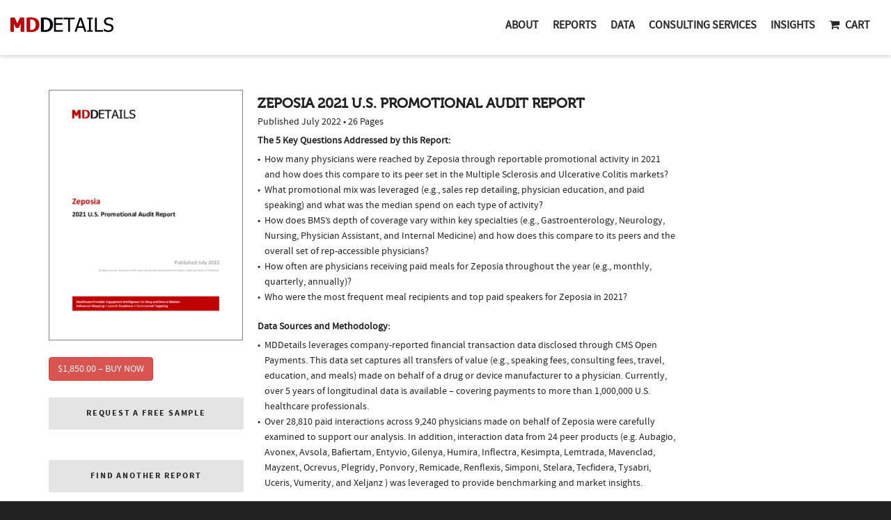

--- FILE ---
content_type: text/html; charset=UTF-8
request_url: https://mddetails.com/downloads/zeposia-2021-report/
body_size: 20388
content:
<!DOCTYPE html>

<!--// OPEN HTML //-->
<html lang="en-US">

	<!--// OPEN HEAD //-->
	<head>
				
		<!--// SITE TITLE //-->
		<title>Zeposia 2021 report | MDDetails</title>
			
		<!--// SITE META //-->

		
		<meta charset="UTF-8" />	
		<meta name="viewport" content="width=device-width, initial-scale=1.0" />
						
		<!--// PINGBACK & FAVICON //-->
		<link rel="pingback" href="https://mddetails.com/xmlrpc.php" />
				
												
								
		<!--// WORDPRESS HEAD HOOK //-->
		    <script>
        writeCookie();
        function writeCookie()
        {
            the_cookie = document.cookie;
            if( the_cookie ){
                if( window.devicePixelRatio >= 2 ){
                    the_cookie = "pixel_ratio="+window.devicePixelRatio+";"+the_cookie;
                    document.cookie = the_cookie;
                    //location = '';
                }
            }
        }
    </script>
<meta name='robots' content='max-image-preview:large' />
<link rel='dns-prefetch' href='//maps.google.com' />
<link rel='dns-prefetch' href='//js.stripe.com' />
<link rel='dns-prefetch' href='//fonts.googleapis.com' />
<link rel='dns-prefetch' href='//s.w.org' />
<link rel="alternate" type="application/rss+xml" title="MDDetails &raquo; Feed" href="https://mddetails.com/feed/" />
<link rel="alternate" type="application/rss+xml" title="MDDetails &raquo; Comments Feed" href="https://mddetails.com/comments/feed/" />
		<script type="text/javascript">
			window._wpemojiSettings = {"baseUrl":"https:\/\/s.w.org\/images\/core\/emoji\/13.1.0\/72x72\/","ext":".png","svgUrl":"https:\/\/s.w.org\/images\/core\/emoji\/13.1.0\/svg\/","svgExt":".svg","source":{"concatemoji":"https:\/\/mddetails.com\/wp-includes\/js\/wp-emoji-release.min.js?ver=5.8.12"}};
			!function(e,a,t){var n,r,o,i=a.createElement("canvas"),p=i.getContext&&i.getContext("2d");function s(e,t){var a=String.fromCharCode;p.clearRect(0,0,i.width,i.height),p.fillText(a.apply(this,e),0,0);e=i.toDataURL();return p.clearRect(0,0,i.width,i.height),p.fillText(a.apply(this,t),0,0),e===i.toDataURL()}function c(e){var t=a.createElement("script");t.src=e,t.defer=t.type="text/javascript",a.getElementsByTagName("head")[0].appendChild(t)}for(o=Array("flag","emoji"),t.supports={everything:!0,everythingExceptFlag:!0},r=0;r<o.length;r++)t.supports[o[r]]=function(e){if(!p||!p.fillText)return!1;switch(p.textBaseline="top",p.font="600 32px Arial",e){case"flag":return s([127987,65039,8205,9895,65039],[127987,65039,8203,9895,65039])?!1:!s([55356,56826,55356,56819],[55356,56826,8203,55356,56819])&&!s([55356,57332,56128,56423,56128,56418,56128,56421,56128,56430,56128,56423,56128,56447],[55356,57332,8203,56128,56423,8203,56128,56418,8203,56128,56421,8203,56128,56430,8203,56128,56423,8203,56128,56447]);case"emoji":return!s([10084,65039,8205,55357,56613],[10084,65039,8203,55357,56613])}return!1}(o[r]),t.supports.everything=t.supports.everything&&t.supports[o[r]],"flag"!==o[r]&&(t.supports.everythingExceptFlag=t.supports.everythingExceptFlag&&t.supports[o[r]]);t.supports.everythingExceptFlag=t.supports.everythingExceptFlag&&!t.supports.flag,t.DOMReady=!1,t.readyCallback=function(){t.DOMReady=!0},t.supports.everything||(n=function(){t.readyCallback()},a.addEventListener?(a.addEventListener("DOMContentLoaded",n,!1),e.addEventListener("load",n,!1)):(e.attachEvent("onload",n),a.attachEvent("onreadystatechange",function(){"complete"===a.readyState&&t.readyCallback()})),(n=t.source||{}).concatemoji?c(n.concatemoji):n.wpemoji&&n.twemoji&&(c(n.twemoji),c(n.wpemoji)))}(window,document,window._wpemojiSettings);
		</script>
		<style type="text/css">
img.wp-smiley,
img.emoji {
	display: inline !important;
	border: none !important;
	box-shadow: none !important;
	height: 1em !important;
	width: 1em !important;
	margin: 0 .07em !important;
	vertical-align: -0.1em !important;
	background: none !important;
	padding: 0 !important;
}
</style>
	<link rel='stylesheet' id='wp-block-library-css'  href='https://mddetails.com/wp-includes/css/dist/block-library/style.min.css?ver=5.8.12' type='text/css' media='all' />
<link rel='stylesheet' id='edd-blocks-css'  href='https://mddetails.com/wp-content/plugins/easy-digital-downloads/includes/blocks/assets/css/edd-blocks.css?ver=3.2.12' type='text/css' media='all' />
<link rel='stylesheet' id='layerslider-css'  href='https://mddetails.com/wp-content/plugins/LayerSlider/static/css/layerslider.css?ver=5.3.2' type='text/css' media='all' />
<link rel='stylesheet' id='ls-google-fonts-css'  href='https://fonts.googleapis.com/css?family=Lato:100,300,regular,700,900%7COpen+Sans:300%7CIndie+Flower:regular%7COswald:300,regular,700&#038;subset=latin%2Clatin-ext' type='text/css' media='all' />
<link rel='stylesheet' id='contact-form-7-css'  href='https://mddetails.com/wp-content/plugins/contact-form-7/includes/css/styles.css?ver=5.5.6.1' type='text/css' media='all' />
<link rel='stylesheet' id='rs-plugin-settings-css'  href='https://mddetails.com/wp-content/plugins/revslider/rs-plugin/css/settings.css?ver=4.6.5' type='text/css' media='all' />
<style id='rs-plugin-settings-inline-css' type='text/css'>
.tp-caption a.sf-button{margin-right:0}
</style>
<link rel='stylesheet' id='edd-styles-css'  href='https://mddetails.com/wp-content/plugins/easy-digital-downloads/assets/css/edd.min.css?ver=3.2.12' type='text/css' media='all' />
<link rel='stylesheet' id='tablepress-default-css'  href='https://mddetails.com/wp-content/plugins/tablepress/css/build/default.css?ver=2.1.8' type='text/css' media='all' />
<link rel='stylesheet' id='bootstrap-css'  href='https://mddetails.com/wp-content/themes/dante/css/bootstrap.min.css' type='text/css' media='all' />
<link rel='stylesheet' id='ssgizmo-css'  href='https://mddetails.com/wp-content/themes/dante/css/ss-gizmo.css' type='text/css' media='all' />
<link rel='stylesheet' id='fontawesome-css'  href='https://mddetails.com/wp-content/themes/dante/css/font-awesome.min.css' type='text/css' media='all' />
<link rel='stylesheet' id='sf-main-css'  href='https://mddetails.com/wp-content/themes/dante/style.css' type='text/css' media='all' />
<link rel='stylesheet' id='sf-responsive-css'  href='https://mddetails.com/wp-content/themes/dante/css/responsive.css' type='text/css' media='all' />
<script type='text/javascript' src='https://mddetails.com/wp-content/plugins/LayerSlider/static/js/greensock.js?ver=1.11.8' id='greensock-js'></script>
<script type='text/javascript' src='https://mddetails.com/wp-content/plugins/enable-jquery-migrate-helper/js/jquery/jquery-1.12.4-wp.js?ver=1.12.4-wp' id='jquery-core-js'></script>
<script type='text/javascript' src='https://mddetails.com/wp-content/plugins/enable-jquery-migrate-helper/js/jquery-migrate/jquery-migrate-1.4.1-wp.js?ver=1.4.1-wp' id='jquery-migrate-js'></script>
<script type='text/javascript' src='https://mddetails.com/wp-content/plugins/LayerSlider/static/js/layerslider.kreaturamedia.jquery.js?ver=5.3.2' id='layerslider-js'></script>
<script type='text/javascript' src='https://mddetails.com/wp-content/plugins/LayerSlider/static/js/layerslider.transitions.js?ver=5.3.2' id='layerslider-transitions-js'></script>
<script type='text/javascript' src='https://mddetails.com/wp-content/plugins/revslider/rs-plugin/js/jquery.themepunch.tools.min.js?ver=4.6.5' id='tp-tools-js'></script>
<script type='text/javascript' src='https://mddetails.com/wp-content/plugins/revslider/rs-plugin/js/jquery.themepunch.revolution.min.js?ver=4.6.5' id='revmin-js'></script>
<script type='text/javascript' src='https://js.stripe.com/v3/?ver=v3' id='sandhills-stripe-js-v3-js'></script>
<link rel="https://api.w.org/" href="https://mddetails.com/wp-json/" /><link rel="alternate" type="application/json" href="https://mddetails.com/wp-json/wp/v2/edd-downloads/31517" /><meta name="generator" content="WordPress 5.8.12" />
<link rel="canonical" href="https://mddetails.com/downloads/zeposia-2021-report/" />
<link rel='shortlink' href='https://mddetails.com/?p=31517' />
<link rel="alternate" type="application/json+oembed" href="https://mddetails.com/wp-json/oembed/1.0/embed?url=https%3A%2F%2Fmddetails.com%2Fdownloads%2Fzeposia-2021-report%2F" />
<link rel="alternate" type="text/xml+oembed" href="https://mddetails.com/wp-json/oembed/1.0/embed?url=https%3A%2F%2Fmddetails.com%2Fdownloads%2Fzeposia-2021-report%2F&#038;format=xml" />
<script async src="https://www.googletagmanager.com/gtag/js?id=G-35KDWLKT0N"></script>
<script>
	window.dataLayer = window.dataLayer || [];
	function gtag(){dataLayer.push(arguments);}
	gtag('js', new Date());
	
	gtag('config', 'G-35KDWLKT0N');
</script>		<script type="text/javascript">
			jQuery(document).ready(function() {
				// CUSTOM AJAX CONTENT LOADING FUNCTION
				var ajaxRevslider = function(obj) {
				
					// obj.type : Post Type
					// obj.id : ID of Content to Load
					// obj.aspectratio : The Aspect Ratio of the Container / Media
					// obj.selector : The Container Selector where the Content of Ajax will be injected. It is done via the Essential Grid on Return of Content
					
					var content = "";

					data = {};
					
					data.action = 'revslider_ajax_call_front';
					data.client_action = 'get_slider_html';
					data.token = '97d7030398';
					data.type = obj.type;
					data.id = obj.id;
					data.aspectratio = obj.aspectratio;
					
					// SYNC AJAX REQUEST
					jQuery.ajax({
						type:"post",
						url:"https://mddetails.com/wp-admin/admin-ajax.php",
						dataType: 'json',
						data:data,
						async:false,
						success: function(ret, textStatus, XMLHttpRequest) {
							if(ret.success == true)
								content = ret.data;								
						},
						error: function(e) {
							console.log(e);
						}
					});
					
					 // FIRST RETURN THE CONTENT WHEN IT IS LOADED !!
					 return content;						 
				};
				
				// CUSTOM AJAX FUNCTION TO REMOVE THE SLIDER
				var ajaxRemoveRevslider = function(obj) {
					return jQuery(obj.selector+" .rev_slider").revkill();
				};

				// EXTEND THE AJAX CONTENT LOADING TYPES WITH TYPE AND FUNCTION
				var extendessential = setInterval(function() {
					if (jQuery.fn.tpessential != undefined) {
						clearInterval(extendessential);
						if(typeof(jQuery.fn.tpessential.defaults) !== 'undefined') {
							jQuery.fn.tpessential.defaults.ajaxTypes.push({type:"revslider",func:ajaxRevslider,killfunc:ajaxRemoveRevslider,openAnimationSpeed:0.3});   
							// type:  Name of the Post to load via Ajax into the Essential Grid Ajax Container
							// func: the Function Name which is Called once the Item with the Post Type has been clicked
							// killfunc: function to kill in case the Ajax Window going to be removed (before Remove function !
							// openAnimationSpeed: how quick the Ajax Content window should be animated (default is 0.3)
						}
					}
				},30);
			});
		</script>
		<meta name="generator" content="Easy Digital Downloads v3.2.12" />
<!--[if lt IE 9]><script data-cfasync="false" src="https://mddetails.com/wp-content/themes/dante/js/respond.min.js"></script><script data-cfasync="false" src="https://mddetails.com/wp-content/themes/dante/js/html5shiv.js"></script><script data-cfasync="false" src="https://mddetails.com/wp-content/themes/dante/js/excanvas.compiled.js"></script><![endif]-->			<script type="text/javascript">
			var ajaxurl = 'https://mddetails.com/wp-admin/admin-ajax.php';
			</script>
		<style type="text/css">
body, p, #commentform label, .contact-form label {font-size: 14px;line-height: 22px;}h1 {font-size: 24px;line-height: 34px;}h2 {font-size: 20px;line-height: 30px;}h3, .blog-item .quote-excerpt {font-size: 18px;line-height: 24px;}h4, .body-content.quote, #respond-wrap h3, #respond h3 {font-size: 16px;line-height: 20px;}h5 {font-size: 14px;line-height: 18px;}h6 {font-size: 12px;line-height: 16px;}nav .menu li {font-size: 16px;}::selection, ::-moz-selection {background-color: #c00000; color: #fff;}.recent-post figure, span.highlighted, span.dropcap4, .loved-item:hover .loved-count, .flickr-widget li, .portfolio-grid li, input[type="submit"], .wpcf7 input.wpcf7-submit[type="submit"], .gform_wrapper input[type="submit"], .mymail-form input[type="submit"], .woocommerce-page nav.woocommerce-pagination ul li span.current, .woocommerce nav.woocommerce-pagination ul li span.current, figcaption .product-added, .woocommerce .wc-new-badge, .yith-wcwl-wishlistexistsbrowse a, .yith-wcwl-wishlistaddedbrowse a, .woocommerce .widget_layered_nav ul li.chosen > *, .woocommerce .widget_layered_nav_filters ul li a, .sticky-post-icon, .fw-video-close:hover {background-color: #c00000!important; color: #ffffff;}a:hover, #sidebar a:hover, .pagination-wrap a:hover, .carousel-nav a:hover, .portfolio-pagination div:hover > i, #footer a:hover, #copyright a, .beam-me-up a:hover span, .portfolio-item .portfolio-item-permalink, .read-more-link, .blog-item .read-more, .blog-item-details a:hover, .author-link, #reply-title small a, #respond .form-submit input:hover, span.dropcap2, .spb_divider.go_to_top a, love-it-wrapper:hover .love-it, .love-it-wrapper:hover span.love-count, .love-it-wrapper .loved, .comments-likes .loved span.love-count, .comments-likes a:hover i, .comments-likes .love-it-wrapper:hover a i, .comments-likes a:hover span, .love-it-wrapper:hover a i, .item-link:hover, #header-translation p a, #swift-slider .flex-caption-large h1 a:hover, .wooslider .slide-title a:hover, .caption-details-inner .details span > a, .caption-details-inner .chart span, .caption-details-inner .chart i, #swift-slider .flex-caption-large .chart i, #breadcrumbs a:hover, .ui-widget-content a:hover, .yith-wcwl-add-button a:hover, #product-img-slider li a.zoom:hover, .woocommerce .star-rating span, .article-body-wrap .share-links a:hover, ul.member-contact li a:hover, .price ins, .bag-product a.remove:hover, .bag-product-title a:hover, #back-to-top:hover,  ul.member-contact li a:hover, .fw-video-link-image:hover i, .ajax-search-results .all-results:hover, .search-result h5 a:hover .ui-state-default a:hover {color: #c00000;}.carousel-wrap > a:hover, #mobile-menu ul li:hover > a {color: #c00000!important;}.comments-likes a:hover span, .comments-likes a:hover i {color: #c00000!important;}.read-more i:before, .read-more em:before {color: #c00000;}input[type="text"]:focus, input[type="email"]:focus, input[type="tel"]:focus, textarea:focus, .bypostauthor .comment-wrap .comment-avatar,.search-form input:focus, .wpcf7 input:focus, .wpcf7 textarea:focus, .ginput_container input:focus, .ginput_container textarea:focus, .mymail-form input:focus, .mymail-form textarea:focus {border-color: #c00000!important;}nav .menu ul li:first-child:after,.navigation a:hover > .nav-text, .returning-customer a:hover {border-bottom-color: #c00000;}nav .menu ul ul li:first-child:after {border-right-color: #c00000;}.spb_impact_text .spb_call_text {border-left-color: #c00000;}.spb_impact_text .spb_button span {color: #fff;}#respond .form-submit input#submit {border-color: #e4e4e4;background-color: #FFFFFF;}#respond .form-submit input#submit:hover {border-color: #c00000;background-color: #c00000;color: #ffffff;}.woocommerce .free-badge, .my-account-login-wrap .login-wrap form.login p.form-row input[type="submit"], .woocommerce .my-account-login-wrap form input[type="submit"] {background-color: #222222; color: #ffffff;}a[rel="tooltip"], ul.member-contact li a, .blog-item-details a, .post-info a, a.text-link, .tags-wrap .tags a, .logged-in-as a, .comment-meta-actions .edit-link, .comment-meta-actions .comment-reply, .read-more {border-color: #c00000;}.super-search-go {border-color: #c00000!important;}.super-search-go:hover {background: #c00000!important;border-color: #c00000!important;}body {color: #222222;}.pagination-wrap a, .search-pagination a {color: #222222;}.layout-boxed #header-search, .layout-boxed #super-search, body > .sf-super-search {background-color: #222222;}body {background-color: #222222;background-size: auto;}#main-container, .tm-toggle-button-wrap a {background-color: #FFFFFF;}a, .ui-widget-content a {color: #666666;}.pagination-wrap li a:hover, ul.bar-styling li:not(.selected) > a:hover, ul.bar-styling li > .comments-likes:hover, ul.page-numbers li > a:hover, ul.page-numbers li > span.current {color: #ffffff!important;background: #c00000;border-color: #c00000;}ul.bar-styling li > .comments-likes:hover * {color: #ffffff!important;}.pagination-wrap li a, .pagination-wrap li span, .pagination-wrap li span.expand, ul.bar-styling li > a, ul.bar-styling li > div, ul.page-numbers li > a, ul.page-numbers li > span, .curved-bar-styling, ul.bar-styling li > form input {border-color: #e4e4e4;}ul.bar-styling li > a, ul.bar-styling li > span, ul.bar-styling li > div, ul.bar-styling li > form input {background-color: #FFFFFF;}input[type="text"], input[type="password"], input[type="email"], input[type="tel"], textarea, select {border-color: #e4e4e4;background: #f7f7f7;}textarea:focus, input:focus {border-color: #999!important;}.modal-header {background: #f7f7f7;}.recent-post .post-details, .team-member .team-member-position, .portfolio-item h5.portfolio-subtitle, .mini-items .blog-item-details, .standard-post-content .blog-item-details, .masonry-items .blog-item .blog-item-details, .jobs > li .job-date, .search-item-content time, .search-item-content span, .blog-item-details a, .portfolio-details-wrap .date {color: #222222;}ul.bar-styling li.facebook > a:hover {color: #fff!important;background: #3b5998;border-color: #3b5998;}ul.bar-styling li.twitter > a:hover {color: #fff!important;background: #4099FF;border-color: #4099FF;}ul.bar-styling li.google-plus > a:hover {color: #fff!important;background: #d34836;border-color: #d34836;}ul.bar-styling li.pinterest > a:hover {color: #fff!important;background: #cb2027;border-color: #cb2027;}#header-search input, #header-search a, .super-search-close, #header-search i.ss-search {color: #fff;}#header-search a:hover, .super-search-close:hover {color: #c00000;}.sf-super-search, .spb_supersearch_widget.alt-bg {background-color: #222222;}.sf-super-search .search-options .ss-dropdown > span, .sf-super-search .search-options input {color: #c00000; border-bottom-color: #c00000;}.sf-super-search .search-options .ss-dropdown ul li .fa-check {color: #c00000;}.sf-super-search-go:hover, .sf-super-search-close:hover { background-color: #c00000; border-color: #c00000; color: #ffffff;}#top-bar {background: #c00000; color: #ffffff;}#top-bar .tb-welcome {border-color: #f7f7f7;}#top-bar a {color: #ffffff;}#top-bar .menu li {border-left-color: #f7f7f7; border-right-color: #f7f7f7;}#top-bar .menu > li > a, #top-bar .menu > li.parent:after {color: #ffffff;}#top-bar .menu > li > a:hover, #top-bar a:hover {color: #1dc6df;}#top-bar .show-menu {background-color: #f7f7f7;color: #222222;}#header-languages .current-language {background: #f7f7f7; color: #000000;}#header-section:before, #header .is-sticky .sticky-header, #header-section .is-sticky #main-nav.sticky-header, #header-section.header-6 .is-sticky #header.sticky-header, .ajax-search-wrap {background-color: #ffffff;background: -webkit-gradient(linear, 0% 0%, 0% 100%, from(#ffffff), to(#ffffff));background: -webkit-linear-gradient(top, #ffffff, #ffffff);background: -moz-linear-gradient(top, #ffffff, #ffffff);background: -ms-linear-gradient(top, #ffffff, #ffffff);background: -o-linear-gradient(top, #ffffff, #ffffff);}#logo img {padding-top: 0px;padding-bottom: 0px;}#logo {max-height: 42px;}#header-section .header-menu .menu li, #mini-header .header-right nav .menu li {border-left-color: #e4e4e4;}#header-section #main-nav {border-top-color: #e4e4e4;}#top-header {border-bottom-color: #e4e4e4;}#top-header {border-bottom-color: #e4e4e4;}#top-header .th-right > nav .menu li, .ajax-search-wrap:after {border-bottom-color: #e4e4e4;}.ajax-search-wrap, .ajax-search-results, .search-result-pt .search-result {border-color: #e4e4e4;}.page-content {border-bottom-color: #e4e4e4;}.ajax-search-wrap input[type="text"], .search-result-pt h6, .no-search-results h6, .search-result h5 a {color: #252525;}@media only screen and (max-width: 991px) {
			.naked-header #header-section, .naked-header #header-section:before, .naked-header #header .is-sticky .sticky-header, .naked-header .is-sticky #header.sticky-header {background-color: #ffffff;background: -webkit-gradient(linear, 0% 0%, 0% 100%, from(#ffffff), to(#ffffff));background: -webkit-linear-gradient(top, #ffffff, #ffffff);background: -moz-linear-gradient(top, #ffffff, #ffffff);background: -ms-linear-gradient(top, #ffffff, #ffffff);background: -o-linear-gradient(top, #ffffff, #ffffff);}
			}nav#main-navigation .menu > li > a span.nav-line {background-color: #c00000;}.show-menu {background-color: #222222;color: #ffffff;}nav .menu > li:before {background: #c00000;}nav .menu .sub-menu .parent > a:after {border-left-color: #c00000;}nav .menu ul.sub-menu {background-color: #FFFFFF;}nav .menu ul.sub-menu li {border-bottom-color: #f0f0f0;border-bottom-style: solid;}nav.mega-menu li .mega .sub .sub-menu, nav.mega-menu li .mega .sub .sub-menu li, nav.mega-menu li .sub-container.non-mega li, nav.mega-menu li .sub li.mega-hdr {border-top-color: #f0f0f0;border-top-style: solid;}nav.mega-menu li .sub li.mega-hdr {border-right-color: #f0f0f0;border-right-style: solid;}nav .menu > li.menu-item > a, #menubar-controls a, nav.search-nav .menu>li>a, .naked-header .is-sticky nav .menu > li a {color: #252525;}nav .menu > li.menu-item:hover > a {color: #c00000;}nav .menu ul.sub-menu li.menu-item > a, nav .menu ul.sub-menu li > span, #top-bar nav .menu ul li > a {color: #666666;}nav .menu ul.sub-menu li.menu-item:hover > a {color: #000000!important; background: #f7f7f7;}nav .menu li.parent > a:after, nav .menu li.parent > a:after:hover {color: #aaa;}nav .menu li.current-menu-ancestor > a, nav .menu li.current-menu-item > a, #mobile-menu .menu ul li.current-menu-item > a, nav .menu li.current-scroll-item > a {color: #1bbeb4;}nav .menu ul li.current-menu-ancestor > a, nav .menu ul li.current-menu-item > a {color: #000000; background: #f7f7f7;}#main-nav .header-right ul.menu > li, .wishlist-item {border-left-color: #f0f0f0;}#nav-search, #mini-search {background: #c00000;}#nav-search a, #mini-search a {color: #ffffff;}.bag-header, .bag-product, .bag-empty, .wishlist-empty {border-color: #f0f0f0;}.bag-buttons a.sf-button.bag-button, .bag-buttons a.sf-button.wishlist-button, .bag-buttons a.sf-button.guest-button {background-color: #e4e4e4; color: #222222!important;}.bag-buttons a.checkout-button, .bag-buttons a.create-account-button, .woocommerce input.button.alt, .woocommerce .alt-button, .woocommerce button.button.alt, .woocommerce #account_details .login form p.form-row input[type="submit"], #login-form .modal-body form.login p.form-row input[type="submit"] {background: #222222; color: #ffffff;}.woocommerce .button.update-cart-button:hover, .woocommerce #account_details .login form p.form-row input[type="submit"]:hover, #login-form .modal-body form.login p.form-row input[type="submit"]:hover {background: #c00000; color: #ffffff;}.woocommerce input.button.alt:hover, .woocommerce .alt-button:hover, .woocommerce button.button.alt:hover {background: #c00000; color: #ffffff;}.shopping-bag:before, nav .menu ul.sub-menu li:first-child:before {border-bottom-color: #c00000;}nav ul.menu > li.menu-item.sf-menu-item-btn > a {background-color: #c00000;color: #252525;}nav ul.menu > li.menu-item.sf-menu-item-btn:hover > a {color: #c00000;background-color: #252525;}#base-promo {background-color: #e4e4e4;}#base-promo > p, #base-promo.footer-promo-text > a, #base-promo.footer-promo-arrow > a {color: #222;}#base-promo.footer-promo-arrow:hover, #base-promo.footer-promo-text:hover {background-color: #c00000;color: #ffffff;}#base-promo.footer-promo-arrow:hover > *, #base-promo.footer-promo-text:hover > * {color: #ffffff;}.page-heading {background-color: #f7f7f7;border-bottom-color: #e4e4e4;}.page-heading h1, .page-heading h3 {color: #222222;}#breadcrumbs {color: #333333;}#breadcrumbs a, #breadcrumb i {color: #333333;}body, input[type="text"], input[type="password"], input[type="email"], textarea, select, .ui-state-default a {color: #222222;}h1, h1 a {color: #222222;}h2, h2 a {color: #222222;}h3, h3 a {color: #222222;}h4, h4 a, .carousel-wrap > a {color: #222222;}h5, h5 a {color: #222222;}h6, h6 a {color: #222222;}.spb_impact_text .spb_call_text, .impact-text, .impact-text-large {color: #222222;}.read-more i, .read-more em {color: transparent;}.pb-border-bottom, .pb-border-top, .read-more-button {border-color: #e4e4e4;}#swift-slider ul.slides {background: #222222;}#swift-slider .flex-caption .flex-caption-headline {background: #FFFFFF;}#swift-slider .flex-caption .flex-caption-details .caption-details-inner {background: #FFFFFF; border-bottom: #e4e4e4}#swift-slider .flex-caption-large, #swift-slider .flex-caption-large h1 a {color: #ffffff;}#swift-slider .flex-caption h4 i {line-height: 20px;}#swift-slider .flex-caption-large .comment-chart i {color: #ffffff;}#swift-slider .flex-caption-large .loveit-chart span {color: #c00000;}#swift-slider .flex-caption-large a {color: #c00000;}#swift-slider .flex-caption .comment-chart i, #swift-slider .flex-caption .comment-chart span {color: #222222;}figure.animated-overlay figcaption {background-color: #c00000;}
figure.animated-overlay figcaption .thumb-info h4, figure.animated-overlay figcaption .thumb-info h5, figcaption .thumb-info-excerpt p {color: #ffffff;}figure.animated-overlay figcaption .thumb-info i {background: #222222; color: #ffffff;}figure:hover .overlay {box-shadow: inset 0 0 0 500px #c00000;}h4.spb-heading span:before, h4.spb-heading span:after, h3.spb-heading span:before, h3.spb-heading span:after, h4.lined-heading span:before, h4.lined-heading span:after {border-color: #e4e4e4}h4.spb-heading:before, h3.spb-heading:before, h4.lined-heading:before {border-top-color: #e4e4e4}.spb_parallax_asset h4.spb-heading {border-bottom-color: #222222}.testimonials.carousel-items li .testimonial-text {background-color: #f7f7f7;}.sidebar .widget-heading h4 {color: #222222;}.widget ul li, .widget.widget_lip_most_loved_widget li {border-color: #e4e4e4;}.widget.widget_lip_most_loved_widget li {background: #FFFFFF; border-color: #e4e4e4;}.widget_lip_most_loved_widget .loved-item > span {color: #222222;}.widget_search form input {background: #FFFFFF;}.widget .wp-tag-cloud li a {background: #f7f7f7; border-color: #e4e4e4;}.widget .tagcloud a:hover, .widget ul.wp-tag-cloud li:hover > a {background-color: #c00000; color: #ffffff;}.loved-item .loved-count > i {color: #222222;background: #e4e4e4;}.subscribers-list li > a.social-circle {color: #ffffff;background: #222222;}.subscribers-list li:hover > a.social-circle {color: #fbfbfb;background: #c00000;}.sidebar .widget_categories ul > li a, .sidebar .widget_archive ul > li a, .sidebar .widget_nav_menu ul > li a, .sidebar .widget_meta ul > li a, .sidebar .widget_recent_entries ul > li, .widget_product_categories ul > li a, .widget_layered_nav ul > li a {color: #666666;}.sidebar .widget_categories ul > li a:hover, .sidebar .widget_archive ul > li a:hover, .sidebar .widget_nav_menu ul > li a:hover, .widget_nav_menu ul > li.current-menu-item a, .sidebar .widget_meta ul > li a:hover, .sidebar .widget_recent_entries ul > li a:hover, .widget_product_categories ul > li a:hover, .widget_layered_nav ul > li a:hover {color: #c00000;}#calendar_wrap caption {border-bottom-color: #222222;}.sidebar .widget_calendar tbody tr > td a {color: #ffffff;background-color: #222222;}.sidebar .widget_calendar tbody tr > td a:hover {background-color: #c00000;}.sidebar .widget_calendar tfoot a {color: #222222;}.sidebar .widget_calendar tfoot a:hover {color: #c00000;}.widget_calendar #calendar_wrap, .widget_calendar th, .widget_calendar tbody tr > td, .widget_calendar tbody tr > td.pad {border-color: #e4e4e4;}.widget_sf_infocus_widget .infocus-item h5 a {color: #222222;}.widget_sf_infocus_widget .infocus-item h5 a:hover {color: #c00000;}.sidebar .widget hr {border-color: #e4e4e4;}.widget ul.flickr_images li a:after, .portfolio-grid li a:after {color: #ffffff;}.slideout-filter .select:after {background: #FFFFFF;}.slideout-filter ul li a {color: #ffffff;}.slideout-filter ul li a:hover {color: #c00000;}.slideout-filter ul li.selected a {color: #ffffff;background: #c00000;}ul.portfolio-filter-tabs li.selected a {background: #f7f7f7;}.filter-slide-wrap {background-color: #222;}.portfolio-item {border-bottom-color: #e4e4e4;}.masonry-items .portfolio-item-details {background: #f7f7f7;}.spb_portfolio_carousel_widget .portfolio-item {background: #FFFFFF;}.spb_portfolio_carousel_widget .portfolio-item h4.portfolio-item-title a > i {line-height: 20px;}.masonry-items .blog-item .blog-details-wrap:before {background-color: #f7f7f7;}.masonry-items .portfolio-item figure {border-color: #e4e4e4;}.portfolio-details-wrap span span {color: #666;}.share-links > a:hover {color: #c00000;}.blog-aux-options li.selected a {background: #c00000;border-color: #c00000;color: #ffffff;}.blog-filter-wrap .aux-list li:hover {border-bottom-color: transparent;}.blog-filter-wrap .aux-list li:hover a {color: #ffffff;background: #c00000;}.mini-blog-item-wrap, .mini-items .mini-alt-wrap, .mini-items .mini-alt-wrap .quote-excerpt, .mini-items .mini-alt-wrap .link-excerpt, .masonry-items .blog-item .quote-excerpt, .masonry-items .blog-item .link-excerpt, .standard-post-content .quote-excerpt, .standard-post-content .link-excerpt, .timeline, .post-info, .body-text .link-pages, .page-content .link-pages {border-color: #e4e4e4;}.post-info, .article-body-wrap .share-links .share-text, .article-body-wrap .share-links a {color: #222222;}.standard-post-date {background: #e4e4e4;}.standard-post-content {background: #f7f7f7;}.format-quote .standard-post-content:before, .standard-post-content.no-thumb:before {border-left-color: #f7f7f7;}.search-item-img .img-holder {background: #f7f7f7;border-color:#e4e4e4;}.masonry-items .blog-item .masonry-item-wrap {background: #f7f7f7;}.mini-items .blog-item-details, .share-links, .single-portfolio .share-links, .single .pagination-wrap, ul.portfolio-filter-tabs li a {border-color: #e4e4e4;}.related-item figure {background-color: #222222; color: #ffffff}.required {color: #ee3c59;}.comments-likes a i, .comments-likes a span, .comments-likes .love-it-wrapper a i, .comments-likes span.love-count, .share-links ul.bar-styling > li > a {color: #222222;}#respond .form-submit input:hover {color: #fff!important;}.recent-post {background: #FFFFFF;}.recent-post .post-item-details {border-top-color: #e4e4e4;color: #e4e4e4;}.post-item-details span, .post-item-details a, .post-item-details .comments-likes a i, .post-item-details .comments-likes a span {color: #222222;}.sf-button.accent {color: #ffffff; background-color: #c00000;}.sf-button.sf-icon-reveal.accent {color: #ffffff!important; background-color: #c00000!important;}.sf-button.accent:hover {background-color: #222222;color: #ffffff;}a.sf-button, a.sf-button:hover, #footer a.sf-button:hover {background-image: none;color: #fff!important;}a.sf-button.gold, a.sf-button.gold:hover, a.sf-button.lightgrey, a.sf-button.lightgrey:hover, a.sf-button.white, a.sf-button.white:hover {color: #222!important;}a.sf-button.transparent-dark {color: #222222!important;}a.sf-button.transparent-light:hover, a.sf-button.transparent-dark:hover {color: #c00000!important;} input[type="submit"], .wpcf7 input.wpcf7-submit[type="submit"], .gform_wrapper input[type="submit"], .mymail-form input[type="submit"] {color: #fff;}input[type="submit"]:hover, .wpcf7 input.wpcf7-submit[type="submit"]:hover, .gform_wrapper input[type="submit"]:hover, .mymail-form input[type="submit"]:hover {background-color: #222222!important;color: #ffffff;}input[type="text"], input[type="email"], input[type="password"], textarea, select, .wpcf7 input[type="text"], .wpcf7 input[type="email"], .wpcf7 textarea, .wpcf7 select, .ginput_container input[type="text"], .ginput_container input[type="email"], .ginput_container textarea, .ginput_container select, .mymail-form input[type="text"], .mymail-form input[type="email"], .mymail-form textarea, .mymail-form select {background: #f7f7f7; border-color: #e4e4e4;}.sf-icon {color: #c00000;}.sf-icon-cont {border-color: rgba(192,0,0,0.5);}.sf-icon-cont:hover, .sf-hover .sf-icon-cont, .sf-icon-box[class*="icon-box-boxed-"] .sf-icon-cont, .sf-hover .sf-icon-box-hr {background-color: #c00000;}.sf-icon-box[class*="sf-icon-box-boxed-"] .sf-icon-cont:after {border-top-color: #c00000;border-left-color: #c00000;}.sf-icon-cont:hover .sf-icon, .sf-hover .sf-icon-cont .sf-icon, .sf-icon-box.sf-icon-box-boxed-one .sf-icon, .sf-icon-box.sf-icon-box-boxed-three .sf-icon {color: #ffffff;}.sf-icon-box-animated .front {background: #f7f7f7; border-color: #e4e4e4;}.sf-icon-box-animated .front h3 {color: #222222!important;}.sf-icon-box-animated .back {background: #c00000; border-color: #c00000;}.sf-icon-box-animated .back, .sf-icon-box-animated .back h3 {color: #ffffff!important;}.sf-icon-accent.sf-icon-cont, .sf-icon-accent > i {color: #c00000;}.sf-icon-cont.sf-icon-accent {border-color: #c00000;}.sf-icon-cont.sf-icon-accent:hover, .sf-hover .sf-icon-cont.sf-icon-accent, .sf-icon-box[class*="icon-box-boxed-"] .sf-icon-cont.sf-icon-accent, .sf-hover .sf-icon-box-hr.sf-icon-accent {background-color: #c00000;}.sf-icon-box[class*="sf-icon-box-boxed-"] .sf-icon-cont.sf-icon-accent:after {border-top-color: #c00000;border-left-color: #c00000;}.sf-icon-cont.sf-icon-accent:hover .sf-icon, .sf-hover .sf-icon-cont.sf-icon-accent .sf-icon, .sf-icon-box.sf-icon-box-boxed-one.sf-icon-accent .sf-icon, .sf-icon-box.sf-icon-box-boxed-three.sf-icon-accent .sf-icon {color: #ffffff;}.sf-icon-secondary-accent.sf-icon-cont, .sf-icon-secondary-accent > i {color: #222222;}.sf-icon-cont.sf-icon-secondary-accent {border-color: #222222;}.sf-icon-cont.sf-icon-secondary-accent:hover, .sf-hover .sf-icon-cont.sf-icon-secondary-accent, .sf-icon-box[class*="icon-box-boxed-"] .sf-icon-cont.sf-icon-secondary-accent, .sf-hover .sf-icon-box-hr.sf-icon-secondary-accent {background-color: #222222;}.sf-icon-box[class*="sf-icon-box-boxed-"] .sf-icon-cont.sf-icon-secondary-accent:after {border-top-color: #222222;border-left-color: #222222;}.sf-icon-cont.sf-icon-secondary-accent:hover .sf-icon, .sf-hover .sf-icon-cont.sf-icon-secondary-accent .sf-icon, .sf-icon-box.sf-icon-box-boxed-one.sf-icon-secondary-accent .sf-icon, .sf-icon-box.sf-icon-box-boxed-three.sf-icon-secondary-accent .sf-icon {color: #ffffff;}.sf-icon-box-animated .back.sf-icon-secondary-accent {background: #222222; border-color: #222222;}.sf-icon-box-animated .back.sf-icon-secondary-accent, .sf-icon-box-animated .back.sf-icon-secondary-accent h3 {color: #ffffff!important;}.sf-icon-icon-one.sf-icon-cont, .sf-icon-icon-one > i, i.sf-icon-icon-one {color: #FF9900;}.sf-icon-cont.sf-icon-icon-one {border-color: #FF9900;}.sf-icon-cont.sf-icon-icon-one:hover, .sf-hover .sf-icon-cont.sf-icon-icon-one, .sf-icon-box[class*="icon-box-boxed-"] .sf-icon-cont.sf-icon-icon-one, .sf-hover .sf-icon-box-hr.sf-icon-icon-one {background-color: #FF9900;}.sf-icon-box[class*="sf-icon-box-boxed-"] .sf-icon-cont.sf-icon-icon-one:after {border-top-color: #FF9900;border-left-color: #FF9900;}.sf-icon-cont.sf-icon-icon-one:hover .sf-icon, .sf-hover .sf-icon-cont.sf-icon-icon-one .sf-icon, .sf-icon-box.sf-icon-box-boxed-one.sf-icon-icon-one .sf-icon, .sf-icon-box.sf-icon-box-boxed-three.sf-icon-icon-one .sf-icon {color: #ffffff;}.sf-icon-box-animated .back.sf-icon-icon-one {background: #FF9900; border-color: #FF9900;}.sf-icon-box-animated .back.sf-icon-icon-one, .sf-icon-box-animated .back.sf-icon-icon-one h3 {color: #ffffff!important;}.sf-icon-icon-two.sf-icon-cont, .sf-icon-icon-two > i, i.sf-icon-icon-two {color: #339933;}.sf-icon-cont.sf-icon-icon-two {border-color: #339933;}.sf-icon-cont.sf-icon-icon-two:hover, .sf-hover .sf-icon-cont.sf-icon-icon-two, .sf-icon-box[class*="icon-box-boxed-"] .sf-icon-cont.sf-icon-icon-two, .sf-hover .sf-icon-box-hr.sf-icon-icon-two {background-color: #339933;}.sf-icon-box[class*="sf-icon-box-boxed-"] .sf-icon-cont.sf-icon-icon-two:after {border-top-color: #339933;border-left-color: #339933;}.sf-icon-cont.sf-icon-icon-two:hover .sf-icon, .sf-hover .sf-icon-cont.sf-icon-icon-two .sf-icon, .sf-icon-box.sf-icon-box-boxed-one.sf-icon-icon-two .sf-icon, .sf-icon-box.sf-icon-box-boxed-three.sf-icon-icon-two .sf-icon {color: #ffffff;}.sf-icon-box-animated .back.sf-icon-icon-two {background: #339933; border-color: #339933;}.sf-icon-box-animated .back.sf-icon-icon-two, .sf-icon-box-animated .back.sf-icon-icon-two h3 {color: #ffffff!important;}.sf-icon-icon-three.sf-icon-cont, .sf-icon-icon-three > i, i.sf-icon-icon-three {color: #cccccc;}.sf-icon-cont.sf-icon-icon-three {border-color: #cccccc;}.sf-icon-cont.sf-icon-icon-three:hover, .sf-hover .sf-icon-cont.sf-icon-icon-three, .sf-icon-box[class*="icon-box-boxed-"] .sf-icon-cont.sf-icon-icon-three, .sf-hover .sf-icon-box-hr.sf-icon-icon-three {background-color: #cccccc;}.sf-icon-box[class*="sf-icon-box-boxed-"] .sf-icon-cont.sf-icon-icon-three:after {border-top-color: #cccccc;border-left-color: #cccccc;}.sf-icon-cont.sf-icon-icon-three:hover .sf-icon, .sf-hover .sf-icon-cont.sf-icon-icon-three .sf-icon, .sf-icon-box.sf-icon-box-boxed-one.sf-icon-icon-three .sf-icon, .sf-icon-box.sf-icon-box-boxed-three.sf-icon-icon-three .sf-icon {color: #222222;}.sf-icon-box-animated .back.sf-icon-icon-three {background: #cccccc; border-color: #cccccc;}.sf-icon-box-animated .back.sf-icon-icon-three, .sf-icon-box-animated .back.sf-icon-icon-three h3 {color: #222222!important;}.sf-icon-icon-four.sf-icon-cont, .sf-icon-icon-four > i, i.sf-icon-icon-four {color: #6633ff;}.sf-icon-cont.sf-icon-icon-four {border-color: #6633ff;}.sf-icon-cont.sf-icon-icon-four:hover, .sf-hover .sf-icon-cont.sf-icon-icon-four, .sf-icon-box[class*="icon-box-boxed-"] .sf-icon-cont.sf-icon-icon-four, .sf-hover .sf-icon-box-hr.sf-icon-icon-four {background-color: #6633ff;}.sf-icon-box[class*="sf-icon-box-boxed-"] .sf-icon-cont.sf-icon-icon-four:after {border-top-color: #6633ff;border-left-color: #6633ff;}.sf-icon-cont.sf-icon-icon-four:hover .sf-icon, .sf-hover .sf-icon-cont.sf-icon-icon-four .sf-icon, .sf-icon-box.sf-icon-box-boxed-one.sf-icon-icon-four .sf-icon, .sf-icon-box.sf-icon-box-boxed-three.sf-icon-icon-four .sf-icon {color: #ffffff;}.sf-icon-box-animated .back.sf-icon-icon-four {background: #6633ff; border-color: #6633ff;}.sf-icon-box-animated .back.sf-icon-icon-four, .sf-icon-box-animated .back.sf-icon-icon-four h3 {color: #ffffff!important;}span.dropcap3 {background: #000;color: #fff;}span.dropcap4 {color: #fff;}.spb_divider, .spb_divider.go_to_top_icon1, .spb_divider.go_to_top_icon2, .testimonials > li, .jobs > li, .spb_impact_text, .tm-toggle-button-wrap, .tm-toggle-button-wrap a, .portfolio-details-wrap, .spb_divider.go_to_top a, .impact-text-wrap, .widget_search form input, .alt-bg.spb_divider {border-color: #e4e4e4;}.spb_divider.go_to_top_icon1 a, .spb_divider.go_to_top_icon2 a {background: #FFFFFF;}.spb_tabs .ui-tabs .ui-tabs-panel, .spb_content_element .ui-tabs .ui-tabs-nav, .ui-tabs .ui-tabs-nav li {border-color: #e4e4e4;}.spb_tabs .ui-tabs .ui-tabs-panel, .ui-tabs .ui-tabs-nav li.ui-tabs-active a {background: #FFFFFF!important;}.spb_tabs .nav-tabs li a, .nav-tabs>li.active>a, .nav-tabs>li.active>a:hover, .nav-tabs>li.active>a:focus, .spb_accordion .spb_accordion_section, .spb_tour .nav-tabs li a {border-color: #e4e4e4;}.spb_tabs .nav-tabs li.active a, .spb_tour .nav-tabs li.active a, .spb_accordion .spb_accordion_section > h3.ui-state-active a {background-color: #f7f7f7;}.spb_tour .ui-tabs .ui-tabs-nav li a {border-color: #e4e4e4;}.spb_tour.span3 .ui-tabs .ui-tabs-nav li {border-color: #e4e4e4!important;}.toggle-wrap .spb_toggle, .spb_toggle_content {border-color: #e4e4e4;}.toggle-wrap .spb_toggle:hover {color: #c00000;}.ui-accordion h3.ui-accordion-header .ui-icon {color: #222222;}.ui-accordion h3.ui-accordion-header.ui-state-active:hover a, .ui-accordion h3.ui-accordion-header:hover .ui-icon {color: #c00000;}blockquote.pullquote {border-color: #c00000;}.borderframe img {border-color: #eeeeee;}.labelled-pricing-table .column-highlight {background-color: #fff;}.labelled-pricing-table .pricing-table-label-row, .labelled-pricing-table .pricing-table-row {background: #f7f7f7;}.labelled-pricing-table .alt-row {background: #fff;}.labelled-pricing-table .pricing-table-price {background: #e4e4e4;}.labelled-pricing-table .pricing-table-package {background: #f7f7f7;}.labelled-pricing-table .lpt-button-wrap {background: #e4e4e4;}.labelled-pricing-table .lpt-button-wrap a.accent {background: #222!important;}.labelled-pricing-table .column-highlight .lpt-button-wrap {background: transparent!important;}.labelled-pricing-table .column-highlight .lpt-button-wrap a.accent {background: #c00000!important;}.column-highlight .pricing-table-price {color: #fff;background: #c00000;border-bottom-color: #c00000;}.column-highlight .pricing-table-package {background: #dd9292;}.column-highlight .pricing-table-details {background: #ddbcbc;}.spb_box_text.coloured .box-content-wrap {background: #c00000;color: #fff;}.spb_box_text.whitestroke .box-content-wrap {background-color: #fff;border-color: #e4e4e4;}.client-item figure {border-color: #e4e4e4;}.client-item figure:hover {border-color: #333;}ul.member-contact li a:hover {color: #333;}.testimonials.carousel-items li .testimonial-text {border-color: #e4e4e4;}.testimonials.carousel-items li .testimonial-text:after {border-left-color: #e4e4e4;border-top-color: #e4e4e4;}.team-member figure figcaption {background: #f7f7f7;}.horizontal-break {background-color: #e4e4e4;}.progress .bar {background-color: #c00000;}.progress.standard .bar {background: #c00000;}.progress-bar-wrap .progress-value {color: #c00000;}.alt-bg-detail {background:#FFFFFF;border-color:#e4e4e4;}#footer {background: #222222;}#footer, #footer p {color: #cccccc;}#footer h6 {color: #cccccc;}#footer a {color: #cccccc;}#footer .widget ul li, #footer .widget_categories ul, #footer .widget_archive ul, #footer .widget_nav_menu ul, #footer .widget_recent_comments ul, #footer .widget_meta ul, #footer .widget_recent_entries ul, #footer .widget_product_categories ul {border-color: #333333;}#copyright {background-color: #222222;border-top-color: #333333;}#copyright p {color: #999999;}#copyright a {color: #ffffff;}#copyright a:hover {color: #e4e4e4;}#copyright nav .menu li {border-left-color: #333333;}#footer .widget_calendar #calendar_wrap, #footer .widget_calendar th, #footer .widget_calendar tbody tr > td, #footer .widget_calendar tbody tr > td.pad {border-color: #333333;}.widget input[type="email"] {background: #f7f7f7; color: #999}#footer .widget hr {border-color: #333333;}.woocommerce nav.woocommerce-pagination ul li a, .woocommerce nav.woocommerce-pagination ul li span, .modal-body .comment-form-rating, .woocommerce form .form-row input.input-text, ul.checkout-process, #billing .proceed, ul.my-account-nav > li, .woocommerce #payment, .woocommerce-checkout p.thank-you, .woocommerce .order_details, .woocommerce-page .order_details, .woocommerce ul.products li.product figure figcaption .yith-wcwl-add-to-wishlist, #product-accordion .panel, .review-order-wrap { border-color: #e4e4e4 ;}nav.woocommerce-pagination ul li span.current, nav.woocommerce-pagination ul li a:hover {background:#c00000!important;border-color:#c00000;color: #ffffff!important;}.woocommerce-account p.myaccount_address, .woocommerce-account .page-content h2, p.no-items, #order_review table.shop_table, #payment_heading, .returning-customer a {border-bottom-color: #e4e4e4;}.woocommerce .products ul, .woocommerce ul.products, .woocommerce-page .products ul, .woocommerce-page ul.products, p.no-items {border-top-color: #e4e4e4;}.woocommerce-ordering .woo-select, .variations_form .woo-select, .add_review a, .woocommerce .quantity, .woocommerce-page .quantity, .woocommerce .coupon input.apply-coupon, .woocommerce table.shop_table tr td.product-remove .remove, .woocommerce .button.update-cart-button, .shipping-calculator-form .woo-select, .woocommerce .shipping-calculator-form .update-totals-button button, .woocommerce #billing_country_field .woo-select, .woocommerce #shipping_country_field .woo-select, .woocommerce #review_form #respond .form-submit input, .woocommerce form .form-row input.input-text, .woocommerce table.my_account_orders .order-actions .button, .woocommerce #payment div.payment_box, .woocommerce .widget_price_filter .price_slider_amount .button, .woocommerce.widget .buttons a, .load-more-btn {background: #f7f7f7; color: #222222}.woocommerce-page nav.woocommerce-pagination ul li span.current, .woocommerce nav.woocommerce-pagination ul li span.current { color: #ffffff;}li.product figcaption a.product-added {color: #ffffff;}.woocommerce ul.products li.product figure figcaption, .yith-wcwl-add-button a, ul.products li.product a.quick-view-button, .yith-wcwl-add-to-wishlist, .woocommerce form.cart button.single_add_to_cart_button, .woocommerce p.cart a.single_add_to_cart_button, .lost_reset_password p.form-row input[type="submit"], .track_order p.form-row input[type="submit"], .change_password_form p input[type="submit"], .woocommerce form.register input[type="submit"], .woocommerce .wishlist_table tr td.product-add-to-cart a, .woocommerce input.button[name="save_address"], .woocommerce .woocommerce-message a.button {background: #f7f7f7;}.woocommerce ul.products li.product figure figcaption .shop-actions > a, .woocommerce .wishlist_table tr td.product-add-to-cart a {color: #222222;}.woocommerce ul.products li.product figure figcaption .shop-actions > a.product-added, .woocommerce ul.products li.product figure figcaption .shop-actions > a.product-added:hover {color: #ffffff;}ul.products li.product .product-details .posted_in a {color: #222222;}.woocommerce ul.products li.product figure figcaption .shop-actions > a:hover, ul.products li.product .product-details .posted_in a:hover {color: #c00000;}.woocommerce form.cart button.single_add_to_cart_button, .woocommerce p.cart a.single_add_to_cart_button, .woocommerce input[name="save_account_details"] { background: #f7f7f7!important; color: #222222 ;}
.woocommerce form.cart button.single_add_to_cart_button:hover, .woocommerce .button.checkout-button, .woocommerce .wc-proceed-to-checkout > a.checkout-button { background: #c00000!important; color: #ffffff ;}
.woocommerce p.cart a.single_add_to_cart_button:hover, .woocommerce .button.checkout-button:hover, .woocommerce .wc-proceed-to-checkout > a.checkout-button:hover {background: #222222!important; color: #c00000!important;}.woocommerce table.shop_table tr td.product-remove .remove:hover, .woocommerce .coupon input.apply-coupon:hover, .woocommerce .shipping-calculator-form .update-totals-button button:hover, .woocommerce .quantity .plus:hover, .woocommerce .quantity .minus:hover, .add_review a:hover, .woocommerce #review_form #respond .form-submit input:hover, .lost_reset_password p.form-row input[type="submit"]:hover, .track_order p.form-row input[type="submit"]:hover, .change_password_form p input[type="submit"]:hover, .woocommerce table.my_account_orders .order-actions .button:hover, .woocommerce .widget_price_filter .price_slider_amount .button:hover, .woocommerce.widget .buttons a:hover, .woocommerce .wishlist_table tr td.product-add-to-cart a:hover, .woocommerce input.button[name="save_address"]:hover, .woocommerce input[name="apply_coupon"]:hover, .woocommerce .cart input[name="update_cart"]:hover, .woocommerce form.register input[type="submit"]:hover, .woocommerce form.cart button.single_add_to_cart_button:hover, .woocommerce form.cart .yith-wcwl-add-to-wishlist a:hover, .load-more-btn:hover, .woocommerce-account input[name="change_password"]:hover {background: #c00000; color: #ffffff;}.woocommerce #account_details .login, .woocommerce #account_details .login h4.lined-heading span, .my-account-login-wrap .login-wrap, .my-account-login-wrap .login-wrap h4.lined-heading span, .woocommerce div.product form.cart table div.quantity {background: #f7f7f7;}.woocommerce .help-bar ul li a:hover, .woocommerce .continue-shopping:hover, .woocommerce .address .edit-address:hover, .my_account_orders td.order-number a:hover, .product_meta a.inline:hover { border-bottom-color: #c00000;}.woocommerce .order-info, .woocommerce .order-info mark {background: #c00000; color: #ffffff;}.woocommerce #payment div.payment_box:after {border-bottom-color: #f7f7f7;}.woocommerce .widget_price_filter .price_slider_wrapper .ui-widget-content {background: #e4e4e4;}.woocommerce .widget_price_filter .ui-slider-horizontal .ui-slider-range {background: #f7f7f7;}.yith-wcwl-wishlistexistsbrowse a:hover, .yith-wcwl-wishlistaddedbrowse a:hover {color: #ffffff;}.woocommerce ul.products li.product .price, .woocommerce div.product p.price {color: #222222;}.woocommerce ul.products li.product-category .product-cat-info {background: #e4e4e4;}.woocommerce ul.products li.product-category .product-cat-info:before {border-bottom-color:#e4e4e4;}.woocommerce ul.products li.product-category a:hover .product-cat-info {background: #c00000; color: #ffffff;}.woocommerce ul.products li.product-category a:hover .product-cat-info h3 {color: #ffffff!important;}.woocommerce ul.products li.product-category a:hover .product-cat-info:before {border-bottom-color:#c00000;}.woocommerce input[name="apply_coupon"], .woocommerce .cart input[name="update_cart"], .woocommerce .shipping-calc-wrap button[name="calc_shipping"], .woocommerce-account input[name="change_password"] {background: #f7f7f7!important; color: #222222!important}.woocommerce input[name="apply_coupon"]:hover, .woocommerce .cart input[name="update_cart"]:hover, .woocommerce .shipping-calc-wrap button[name="calc_shipping"]:hover, .woocommerce-account input[name="change_password"]:hover, .woocommerce input[name="save_account_details"]:hover {background: #c00000!important; color: #ffffff!important;}#buddypress .activity-meta a, #buddypress .acomment-options a, #buddypress #member-group-links li a {border-color: #e4e4e4;}#buddypress .activity-meta a:hover, #buddypress .acomment-options a:hover, #buddypress #member-group-links li a:hover {border-color: #c00000;}#buddypress .activity-header a, #buddypress .activity-read-more a {border-color: #c00000;}#buddypress #members-list .item-meta .activity, #buddypress .activity-header p {color: #222222;}#buddypress .pagination-links span, #buddypress .load-more.loading a {background-color: #c00000;color: #ffffff;border-color: #c00000;}span.bbp-admin-links a, li.bbp-forum-info .bbp-forum-content {color: #222222;}span.bbp-admin-links a:hover {color: #c00000;}.bbp-topic-action #favorite-toggle a, .bbp-topic-action #subscription-toggle a, .bbp-single-topic-meta a, .bbp-topic-tags a, #bbpress-forums li.bbp-body ul.forum, #bbpress-forums li.bbp-body ul.topic, #bbpress-forums li.bbp-header, #bbpress-forums li.bbp-footer, #bbp-user-navigation ul li a, .bbp-pagination-links a, #bbp-your-profile fieldset input, #bbp-your-profile fieldset textarea, #bbp-your-profile, #bbp-your-profile fieldset {border-color: #e4e4e4;}.bbp-topic-action #favorite-toggle a:hover, .bbp-topic-action #subscription-toggle a:hover, .bbp-single-topic-meta a:hover, .bbp-topic-tags a:hover, #bbp-user-navigation ul li a:hover, .bbp-pagination-links a:hover {border-color: #c00000;}#bbp-user-navigation ul li.current a, .bbp-pagination-links span.current {border-color: #c00000;background: #c00000; color: #ffffff;}#bbpress-forums fieldset.bbp-form button[type="submit"], #bbp_user_edit_submit {background: #f7f7f7; color: #222222}#bbpress-forums fieldset.bbp-form button[type="submit"]:hover, #bbp_user_edit_submit:hover {background: #c00000; color: #ffffff;}.alt-bg {border-color: #e4e4e4;}.alt-bg.alt-one {background-color: #FFFFFF;}.alt-bg.alt-one, .alt-bg.alt-one h1, .alt-bg.alt-one h2, .alt-bg.alt-one h3, .alt-bg.alt-one h3, .alt-bg.alt-one h4, .alt-bg.alt-one h5, .alt-bg.alt-one h6, .alt-one .carousel-wrap > a {color: #222222;}.alt-bg.alt-one h4.spb-center-heading span:before, .alt-bg.alt-one h4.spb-center-heading span:after {border-color: #222222;}.alt-one.full-width-text:after {border-top-color:#FFFFFF;}.alt-one h4.spb-text-heading, .alt-one h4.spb-heading {border-bottom-color:#222222;}.alt-bg.alt-two {background-color: #FFFFFF;}.alt-bg.alt-two, .alt-bg.alt-two h1, .alt-bg.alt-two h2, .alt-bg.alt-two h3, .alt-bg.alt-two h3, .alt-bg.alt-two h4, .alt-bg.alt-two h5, .alt-bg.alt-two h6, .alt-two .carousel-wrap > a {color: #222222;}.alt-bg.alt-two h4.spb-center-heading span:before, .alt-bg.alt-two h4.spb-center-heading span:after {border-color: #222222;}.alt-two.full-width-text:after {border-top-color:#FFFFFF;}.alt-two h4.spb-text-heading, .alt-two h4.spb-heading {border-bottom-color:#222222;}.alt-bg.alt-three {background-color: #FFFFFF;}.alt-bg.alt-three, .alt-bg.alt-three h1, .alt-bg.alt-three h2, .alt-bg.alt-three h3, .alt-bg.alt-three h3, .alt-bg.alt-three h4, .alt-bg.alt-three h5, .alt-bg.alt-three h6, .alt-three .carousel-wrap > a {color: #222222;}.alt-bg.alt-three h4.spb-center-heading span:before, .alt-bg.alt-three h4.spb-center-heading span:after {border-color: #222222;}.alt-three.full-width-text:after {border-top-color:#FFFFFF;}.alt-three h4.spb-text-heading, .alt-three h4.spb-heading {border-bottom-color:#222222;}.alt-bg.alt-four {background-color: #FFFFFF;}.alt-bg.alt-four, .alt-bg.alt-four h1, .alt-bg.alt-four h2, .alt-bg.alt-four h3, .alt-bg.alt-four h3, .alt-bg.alt-four h4, .alt-bg.alt-four h5, .alt-bg.alt-four h6, .alt-four .carousel-wrap > a {color: #222222;}.alt-bg.alt-four h4.spb-center-heading span:before, .alt-bg.alt-four h4.spb-center-heading span:after {border-color: #222222;}.alt-four.full-width-text:after {border-top-color:#FFFFFF;}.alt-four h4.spb-text-heading, .alt-four h4.spb-heading {border-bottom-color:#222222;}.alt-bg.alt-five {background-color: #FFFFFF;}.alt-bg.alt-five, .alt-bg.alt-five h1, .alt-bg.alt-five h2, .alt-bg.alt-five h3, .alt-bg.alt-five h3, .alt-bg.alt-five h4, .alt-bg.alt-five h5, .alt-bg.alt-five h6, .alt-five .carousel-wrap > a {color: #222222;}.alt-bg.alt-five h4.spb-center-heading span:before, .alt-bg.alt-five h4.spb-center-heading span:after {border-color: #222222;}.alt-five.full-width-text:after {border-top-color:#FFFFFF;}.alt-five h4.spb-text-heading, .alt-five h4.spb-heading {border-bottom-color:#222222;}.alt-bg.alt-six {background-color: #FFFFFF;}.alt-bg.alt-six, .alt-bg.alt-six h1, .alt-bg.alt-six h2, .alt-bg.alt-six h3, .alt-bg.alt-six h3, .alt-bg.alt-six h4, .alt-bg.alt-six h5, .alt-bg.alt-six h6, .alt-six .carousel-wrap > a {color: #222222;}.alt-bg.alt-six h4.spb-center-heading span:before, .alt-bg.alt-six h4.spb-center-heading span:after {border-color: #222222;}.alt-six.full-width-text:after {border-top-color:#FFFFFF;}.alt-six h4.spb-text-heading, .alt-six h4.spb-heading {border-bottom-color:#222222;}.alt-bg.alt-seven {background-color: #FFFFFF;}.alt-bg.alt-seven, .alt-bg.alt-seven h1, .alt-bg.alt-seven h2, .alt-bg.alt-seven h3, .alt-bg.alt-seven h3, .alt-bg.alt-seven h4, .alt-bg.alt-seven h5, .alt-bg.alt-seven h6, .alt-seven .carousel-wrap > a {color: #222222;}.alt-bg.alt-seven h4.spb-center-heading span:before, .alt-bg.alt-seven h4.spb-center-heading span:after {border-color: #222222;}.alt-seven.full-width-text:after {border-top-color:#FFFFFF;}.alt-seven h4.spb-text-heading, .alt-seven h4.spb-heading {border-bottom-color:#222222;}.alt-bg.alt-eight {background-color: #ffffff;}.alt-bg.alt-eight {background-image: url(https://mddetails.com/wp-content/uploads/2013/10/ff_rp_bkg2.png); background-repeat: repeat; background-position: center top; background-size:auto;}.alt-bg.alt-eight, .alt-bg.alt-eight h1, .alt-bg.alt-eight h2, .alt-bg.alt-eight h3, .alt-bg.alt-eight h3, .alt-bg.alt-eight h4, .alt-bg.alt-eight h5, .alt-bg.alt-eight h6, .alt-eight .carousel-wrap > a {color: #000000;}.alt-bg.alt-eight h4.spb-center-heading span:before, .alt-bg.alt-eight h4.spb-center-heading span:after {border-color: #000000;}.alt-eight.full-width-text:after {border-top-color:#ffffff;}.alt-eight h4.spb-text-heading, .alt-eight h4.spb-heading {border-bottom-color:#000000;}.alt-bg.alt-nine {background-color: #FFFFFF;}.alt-bg.alt-nine, .alt-bg.alt-nine h1, .alt-bg.alt-nine h2, .alt-bg.alt-nine h3, .alt-bg.alt-nine h3, .alt-bg.alt-nine h4, .alt-bg.alt-nine h5, .alt-bg.alt-nine h6, .alt-nine .carousel-wrap > a {color: #222222;}.alt-bg.alt-nine h4.spb-center-heading span:before, .alt-bg.alt-nine h4.spb-center-heading span:after {border-color: #222222;}.alt-nine.full-width-text:after {border-top-color:#FFFFFF;}.alt-nine h4.spb-text-heading, .alt-nine h4.spb-heading {border-bottom-color:#222222;}.alt-bg.alt-ten {background-color: #FFFFFF;}.alt-bg.alt-ten, .alt-bg.alt-ten h1, .alt-bg.alt-ten h2, .alt-bg.alt-ten h3, .alt-bg.alt-ten h3, .alt-bg.alt-ten h4, .alt-bg.alt-ten h5, .alt-bg.alt-ten h6, .alt-ten .carousel-wrap > a {color: #222222;}.alt-bg.alt-ten h4.spb-center-heading span:before, .alt-bg.alt-ten h4.spb-center-heading span:after {border-color: #222222;}.alt-ten.full-width-text:after {border-top-color:#FFFFFF;}.alt-ten h4.spb-text-heading, .alt-ten h4.spb-heading {border-bottom-color:#222222;}.alt-bg.light-style, .alt-bg.light-style h1, .alt-bg.light-style h2, .alt-bg.light-style h3, .alt-bg.light-style h3, .alt-bg.light-style h4, .alt-bg.light-style h5, .alt-bg.light-style h6 {color: #fff!important;}.alt-bg.dark-style, .alt-bg.dark-style h1, .alt-bg.dark-style h2, .alt-bg.dark-style h3, .alt-bg.dark-style h3, .alt-bg.dark-style h4, .alt-bg.dark-style h5, .alt-bg.dark-style h6 {color: #222!important;}@media only screen and (max-width: 767px) {#top-bar nav .menu > li {border-top-color: #f7f7f7;}nav .menu > li {border-top-color: #e4e4e4;}}
/*========== User Custom CSS Styles ==========*/
nav .menu li.current-menu-ancestor > a, nav .menu li.current-menu-item > a, #mobile-menu .menu ul li.current-menu-item > a, nav .menu li.current-scroll-item > a {
 color: #c00000; 
}

#logo img {
  padding-top: 10px;
  padding-bottom: 0px;
}

article.type-post ul.post-pagination-wrap {
display: none;
}

.tablepress-id-1 .row-5 .column-1, .tablepress-id-1 .row-6 .column-4, .tablepress-id-1 .row-7 .column-5  { 	
background-color: #526F35; 
}

.tablepress-id-1 .row-2 .column-2, .tablepress-id-1 .row-5 .column-3 { 	
background-color: #78AB46; 
}

blockquote.pullquote {
font-size: 16px;
font-weight: bold;
font-style: normal;
}

.blog-item figure img{
border: 1px solid;
}

.edd_download_title{
margin-top: 0px;
margin-bottom: 0px;
}

li.cart_item.edd_checkout{
background: #428bca;
border-color: #357ebd;
display: inline-block;
padding: 6px 12px;
margin-top: 10px;
font-size: 14px;
font-weight: 400;
line-height: 0.2;
text-align: center;
white-space: nowrap;
vertical-align: middle;
cursor: pointer;
border: 1px solid #ccc;
border-radius: 4px;
box-shadow: none;
clear:both;
float:right;
}

li.cart_item.edd_checkout a{
color: #fff;
}

.edd-cart-item-price {
display: none;
}

.edd-cart-item-separator{
display: none;
}

.edd-cart-item-quantity{
display: none;
}

li.cart_item.edd-cart-meta.edd_total{
margin-top: 10px;
padding:0px;
clear:both;
float:right;
}

#edd_cart_widget-2.widget.widget_edd_cart_widget.clearfix{
border: 1px solid #357ebd;
padding: 20px;
border-radius: 4px;
margin-bottom: 35px;
}

.labelled-pricing-table .pricing-table-label-row, .labelled-pricing-table .pricing-table-row {
text-align: left !important;
}

.image_holder{
display:block;
float: left; 
clear: left;
width: 300px;
}

.text_holder{
display:block;
float: left; 
clear:none;
max-width: 600px;
}

.text_holder h2{
margin-top: 5px;
}

.text_holder p{
margin-bottom: 5px;
}


.text_holder ul {
  display: table !important;
  margin-left: 0 !important;
  padding-left: 0 !important;
  list-style: none !important;
}

.text_holder li {
  display: table-row !important;
}

.text_holder li:before {
    content: "•" !important;
    display: table-cell !important;
    padding-right: 0.4em !important;
}

.mini-blog-item-wrap{
margin-top: 10px;
}

.masonry-items .blog-item .excerpt{
visibility: hidden;
height: 0px;
margin-bottom: 0px;
}

.search-item-content .excerpt{
visibility: hidden;
height: 0px;
}

.search-items .blog-item {
    padding-bottom: 0px;
    margin-bottom: 0px;
}

.search-items .blog-item .search-item-content{
    padding-bottom: 0px;
    margin-bottom: 10px;
}

.edd-submit.button.blue{
background: #428bca !important;
border-color: #357ebd;
}

.image-shadowed {
    -webkit-box-shadow: 5px 8px 30px 7px rgba(194,190,194,1);
    -moz-box-shadow: 5px 8px 30px 7px rgba(194,190,194,1);
    box-shadow: 5px 8px 30px 7px rgba(194,190,194,1);
padding-left: 0px;
padding-right: 0px;
}

.search-widget input {
width: 100%;
border-color: #000000;
border: 1.5px solid;
}

nav.std-menu .menu li {
font-size: 16px;
text-transform: uppercase;
font-weight: 600;
}

#two-column{
	max-width: 530px;
        min-height: 30px;
}
#two-column #left{
	max-width: 400px;
	float: left;
}
#two-column #right{
        padding-top: 5px;
	max-width: 100px;
	float: right;
}
#two-column p{
	margin-bottom: 12px;
}
#two-column input[type="text"]{
        border: 1px solid black;
	font-size :14px;
	-webkit-border-radius: 5px;
	-moz-border-radius: 5px;
	border-radius: 5px;
	max-width: 540px;
	padding: 5px;
}
#two-column #right input[type="text"], #two-column #left input[type="text"]{
	width: 100px;
}
#two-column textarea {
    position: relative;
    padding: 5px;
    border: 1px solid black;
    -webkit-border-radius: 5px;
    -moz-border-radius: 5px;
    border-radius: 5px;
    max-width: 540px;
}
#two-column input[type="submit"]{
	padding: 8px 18px;
	color:#fff;
	border: 1px solid black;
	float:right;
	font-size: 14px;
	-webkit-border-radius: 5px;
	-moz-border-radius: 5px;
	border-radius: 5px;
}

#two-column input[type="email"]{
	border: 1px solid black;
        width: 100% !important;
}

div.wpcf7-mail-sent-ok{
border: none;
}

div.wpcf7-validation-errors{
border: none;
}

.gray-background{
background: #d3d3d3;
border: 1px solid;
}

.gray-border{
border-right: 1px solid #e0e0e0
}

.gray-border-bottom{
border-bottom: 1px solid #e0e0e0;
padding-top: 40px;
padding-bottom: 40px;
}

@media only screen and (min-width: 1200px) {
.carousel-wrap .carousel-items > li {
width: 350px;
}
}

.spb_divider.alt-bg {
    border-top: 1px solid #e4e4e4;
    padding-top: 30px;
    padding-bottom: 30px;
}

.spb_divider{
    margin-bottom: 0px;
    background-image: url(https://dd43ydss5rgw2.cloudfront.net/wp-content/uploads/2013/10/ff_rp_bkg2.png);
    background-repeat: repeat;
    background-position: center top;
    background-size: auto;
}

.image_holder_xx{
display:block;
float: left; 
clear: left;
width: 300px;
}

.text_holder_xx{
display:block;
float: left; 
clear:none;
max-width: 600px;
}

.text_holder_xx h2{
    margin-top: 5px;
    margin-bottom: 0px;
    font-weight: bold;
    text-transform: uppercase;
}

.text_holder_xx p{
margin-bottom: 5px;
}

.text_holder_xx ul {
  display: table !important;
  margin-left: 0 !important;
  padding-left: 0 !important;
  list-style: none !important;
}

.text_holder_xx li {
  display: table-row !important;
}

.text_holder_xx li:before {
    content: "•" !important;
    display: table-cell !important;
    padding-right: 0.4em !important;
}

a.edd-add-to-cart
{
    display: inline-block;
    text-transform: uppercase;
    font-size: 12px;
    background-color: #428bca !important;
    line-height: 18px;
    height: auto;
    width: 280px;
    padding: 14px 16px;
    margin: 0 10px 20px 0;
    font-weight: bold;
    -webkit-transition: all .3s ease-out;
    -moz-transition: all .3s ease-out;
    transition: all .3s ease-out;
    border: 0;
    position: relative;
    overflow: hidden;
    outline: none;
    text-shadow: none;
    text-decoration: none;
    -moz-border-radius: 2px;
    -webkit-border-radius: 2px;
    border-radius: 2px;
    -moz-background-clip: padding;
    -webkit-background-clip: padding-box;
    background-clip: padding-box;
    vertical-align: middle;
    max-width: 100%;
    font-family: "source_sans_probold", Arial, Helvetica, Tahoma, sans-serif;
    letter-spacing: 1.8px;
    font-weight: normal!important;
}

.edd-add-to-cart:hover {

    background-color: #222222 !important;
    color: #ffffff !important;
    text-decoration: none !important;

}

a.edd_go_to_checkout
{
    display: inline-block;
    text-transform: uppercase;
    font-size: 12px;
    background-color: #428bca !important;
    line-height: 18px;
    height: auto;
    width: 280px;
    padding: 14px 16px;
    margin: 0 10px 20px 0;
    font-weight: bold;
    -webkit-transition: all .3s ease-out;
    -moz-transition: all .3s ease-out;
    transition: all .3s ease-out;
    border: 0;
    position: relative;
    overflow: hidden;
    outline: none;
    text-shadow: none;
    text-decoration: none;
    -moz-border-radius: 2px;
    -webkit-border-radius: 2px;
    border-radius: 2px;
    -moz-background-clip: padding;
    -webkit-background-clip: padding-box;
    background-clip: padding-box;
    vertical-align: middle;
    max-width: 100%;
    font-family: "source_sans_probold", Arial, Helvetica, Tahoma, sans-serif;
    letter-spacing: 1.8px;
    font-weight: normal!important;
}

.edd_go_to_checkout:hover {

    background-color: #222222 !important;
    color: #ffffff !important;
    text-decoration: none !important;
}


#edd-purchase-button
{
    display: inline-block;
    text-transform: uppercase;
    font-size: 12px;
    background-color: #428bca !important;
    line-height: 18px;
    height: auto;
    width: 280px;
    padding: 14px 16px;
    margin: 0 10px 20px 0;
    font-weight: bold;
    -webkit-transition: all .3s ease-out;
    -moz-transition: all .3s ease-out;
    transition: all .3s ease-out;
    border: 0;
    position: relative;
    overflow: hidden;
    outline: none;
    text-shadow: none;
    text-decoration: none;
    -moz-border-radius: 2px;
    -webkit-border-radius: 2px;
    border-radius: 2px;
    -moz-background-clip: padding;
    -webkit-background-clip: padding-box;
    background-clip: padding-box;
    vertical-align: middle;
    max-width: 100%;
    font-family: "source_sans_probold", Arial, Helvetica, Tahoma, sans-serif;
    letter-spacing: 1.8px;
    font-weight: normal!important;
}

#edd-purchase-button:hover {
    background-color: #222222 !important;
    color: #ffffff !important;
    text-decoration: none !important;
}

.set_t_width{
width: 280px;
text-align: center;
}

a.sf-button.lightgrey{
     width: 280px;
     text-align: center;
}

.testimonials-slider .testimonial-text.text-large {
      text-align: left;
}

a.sf-button.sf-icon-reveal.blue {
    background-color: #0070c0;
}

a.sf-button.blue {
    background-color: #0070c0;
}

a.sf-button.sf-icon-reveal.green{
    background-color: #548235;
}

a.sf-button.green{
    background-color: #548235;
}

@media only screen and (max-width: 767px) {
.labelled-pricing-table.columns-3 .pricing-table-column {
width: 100% !important;
}
}</style>
<link rel="icon" href="https://mddetails.com/wp-content/uploads/2013/10/mdd-fav.png" sizes="32x32" />
<link rel="icon" href="https://mddetails.com/wp-content/uploads/2013/10/mdd-fav.png" sizes="192x192" />
<link rel="apple-touch-icon" href="https://mddetails.com/wp-content/uploads/2013/10/mdd-fav.png" />
<meta name="msapplication-TileImage" content="https://mddetails.com/wp-content/uploads/2013/10/mdd-fav.png" />
	
	<!--// CLOSE HEAD //-->
	</head>
	
	<!--// OPEN BODY //-->
	<body class="download-template-default single single-download postid-31517 mini-header-enabled page-shadow header-shadow layout-fullwidth responsive-fluid search-off edd-js-none" ontouchstart="">
		
		<div id="header-search">
			<div class="container clearfix">
				<i class="ss-search"></i>
				<form method="get" class="search-form" action="https://mddetails.com/"><input type="text" placeholder="Search for something..." name="s" autocomplete="off" /></form>
				<a id="header-search-close" href="#"><i class="ss-delete"></i></a>
			</div>
		</div>
		
				
		<div id="mobile-menu-wrap">
<form method="get" class="mobile-search-form" action="https://mddetails.com/"><input type="text" placeholder="Search" name="s" autocomplete="off" /></form>
<a class="mobile-menu-close"><i class="ss-delete"></i></a>
<nav id="mobile-menu" class="clearfix">
<div class="menu-alt-menu-container"><ul id="menu-alt-menu" class="menu"><li  class="menu-item-12120 menu-item menu-item-type-post_type menu-item-object-page   "><a href="https://mddetails.com/about/"><span class="menu-item-text">About<span class="nav-line"></span></a></li>
<li  class="menu-item-19809 menu-item menu-item-type-post_type menu-item-object-page   "><a href="https://mddetails.com/reports/"><span class="menu-item-text">Reports<span class="nav-line"></span></a></li>
<li  class="menu-item-12846 menu-item menu-item-type-post_type menu-item-object-page   "><a href="https://mddetails.com/data/"><span class="menu-item-text">Data<span class="nav-line"></span></a></li>
<li  class="menu-item-20462 menu-item menu-item-type-post_type menu-item-object-page   "><a href="https://mddetails.com/consulting-services/"><span class="menu-item-text">Consulting Services<span class="nav-line"></span></a></li>
<li  class="menu-item-12523 menu-item menu-item-type-post_type menu-item-object-page   "><a href="https://mddetails.com/insights/"><span class="menu-item-text">Insights<span class="nav-line"></span></a></li>
<li  class="menu-item-20161 menu-item menu-item-type-post_type menu-item-object-page   "><a href="https://mddetails.com/checkout/"><span class="menu-item-text"><i class="fa-shopping-cart"></i>Cart<span class="nav-line"></span></a></li>
</ul></div></nav>
</div>
		
		<!--// OPEN #container //-->
				<div id="container">
					
			<!--// HEADER //-->
			<div class="header-wrap fw-header">
				
					
					
				<div id="header-section" class="header-6 logo-fade">
					<header id="header" class="sticky-header clearfix">
<div class="container">
<div class="row">
<div id="logo" class="logo-left clearfix">
<a href="https://mddetails.com">
<img class="standard" src="https://mddetails.com/wp-content/uploads/2013/10/MDDetails-Logo-small.png" alt="MDDetails" />
<img class="retina" src="https://mddetails.com/wp-content/uploads/2013/10/MDDetails-Logo-retina.png" alt="MDDetails" />
</a>
<a href="#" class="visible-sm visible-xs mobile-menu-show"><i class="ss-rows"></i></a>
</div>
<div class="header-right"><nav class="search-nav std-menu">
<ul class="menu">
</ul>
</nav>
<nav id="main-navigation" class="std-menu clearfix">
<div class="menu-alt-menu-container"><ul id="menu-alt-menu-1" class="menu"><li  class="menu-item-12120 menu-item menu-item-type-post_type menu-item-object-page       " ><a href="https://mddetails.com/about/">About<span class="nav-line"></span></a></li>
<li  class="menu-item-19809 menu-item menu-item-type-post_type menu-item-object-page       " ><a href="https://mddetails.com/reports/">Reports<span class="nav-line"></span></a></li>
<li  class="menu-item-12846 menu-item menu-item-type-post_type menu-item-object-page       " ><a href="https://mddetails.com/data/">Data<span class="nav-line"></span></a></li>
<li  class="menu-item-20462 menu-item menu-item-type-post_type menu-item-object-page       " ><a href="https://mddetails.com/consulting-services/">Consulting Services<span class="nav-line"></span></a></li>
<li  class="menu-item-12523 menu-item menu-item-type-post_type menu-item-object-page       " ><a href="https://mddetails.com/insights/">Insights<span class="nav-line"></span></a></li>
<li  class="menu-item-20161 menu-item menu-item-type-post_type menu-item-object-page       " ><a href="https://mddetails.com/checkout/"><i class="fa-shopping-cart"></i>Cart<span class="nav-line"></span></a></li>
</ul></div></nav>

</div>
</div> <!-- CLOSE .row -->
</div> <!-- CLOSE .container -->
</header>
				</div>

			</div>
			
			<!--// OPEN #main-container //-->
			<div id="main-container" class="clearfix">
				
												
				<!--// OPEN #page-wrap //-->
				<div id="page-wrap">



	
<div class="container">
		
		
	<div class="inner-page-wrap has-no-sidebar clearfix">
		
				
		<!-- OPEN article -->
				<article class="clearfix row post-31517 type-download status-publish has-post-thumbnail hentry download_category-multiple-sclerosis download_category-ulcerative-colitis download_tag-bms edd-download edd-download-cat-multiple-sclerosis edd-download-cat-ulcerative-colitis edd-download-tag-bms" id="31517" itemscope itemtype="http://schema.org/BlogPosting">
				
					<div class="page-content col-sm-12 clearfix">
						
							
				<div class="entry-title">Zeposia 2021 report</div>
				
				<!-- <ul class="post-pagination-wrap curved-bar-styling clearfix">
					<li class="prev"><a href="https://mddetails.com/downloads/zenpep-2021-report/" rel="next"><i class="ss-navigateleft"></i> <span class="nav-text">Zenpep 2021 report</span></a></li>
					<li class="next"><a href="https://mddetails.com/downloads/zepzelca-2021-report/" rel="prev"><span class="nav-text">Zepzelca 2021 report</span><i class="ss-navigateright"></i></a></li>
				</ul> -->
				
				<!-- <div class="post-info clearfix"> -->
											<span><!-- Posted in --></span>
														<!-- </div> -->
				
				<figure class="media-wrap" itemscope></figure>
				
																			
				<section class="article-body-wrap">
					<div class="body-text clearfix" itemprop="articleBody">
						<div class="product_holder_xx">
<div class="image_holder_xx">        <img loading="lazy" class=" wp-image-13075 size-full align-left" style="border: 1px solid gray;" src="/wp-content/uploads/edd/thumbnails/2021/zeposia_2021_us_promotional_audit_report.png" width="279"             height="355"/>        </p>
<p style="text-align: left;">	<form id="edd_purchase_31517" class="edd_download_purchase_form edd_purchase_31517" method="post">

		
		<div class="edd_purchase_submit_wrapper">
			<button class="edd-add-to-cart button red edd-submit" data-nonce="97df899f73" data-timestamp="1768987030" data-token="a4fa4bac2a6fa29358aac58093a446412b3eca92712620c06531c503c7267283" data-action="edd_add_to_cart" data-download-id="31517" data-variable-price="no" data-price-mode=single data-price="1850.00" ><span class="edd-add-to-cart-label">&#36;1,850.00&nbsp;&ndash;&nbsp;BUY NOW</span> <span class="edd-loading" aria-label="Loading"></span></button><input type="submit" class="edd-add-to-cart edd-no-js button red edd-submit" name="edd_purchase_download" value="&#036;1,850.00&nbsp;&ndash;&nbsp;BUY NOW" data-action="edd_add_to_cart" data-download-id="31517" data-variable-price="no" data-price-mode=single /><a href="https://mddetails.com/checkout/" class="edd_go_to_checkout button red edd-submit" style="display:none;">Checkout</a>
							<span class="edd-cart-ajax-alert" aria-live="assertive">
					<span class="edd-cart-added-alert" style="display: none;">
						<svg class="edd-icon edd-icon-check" xmlns="http://www.w3.org/2000/svg" width="28" height="28" viewBox="0 0 28 28" aria-hidden="true">
							<path d="M26.11 8.844c0 .39-.157.78-.44 1.062L12.234 23.344c-.28.28-.672.438-1.062.438s-.78-.156-1.06-.438l-7.782-7.78c-.28-.282-.438-.673-.438-1.063s.156-.78.438-1.06l2.125-2.126c.28-.28.672-.438 1.062-.438s.78.156 1.062.438l4.594 4.61L21.42 5.656c.282-.28.673-.438 1.063-.438s.78.155 1.062.437l2.125 2.125c.28.28.438.672.438 1.062z"/>
						</svg>
						Added to cart					</span>
				</span>
															</div><!--end .edd_purchase_submit_wrapper-->

		<input type="hidden" name="download_id" value="31517">
							<input type="hidden" name="edd_action" class="edd_action_input" value="add_to_cart">
		
		
		
	</form><!--end #edd_purchase_31517-->
</p>
<p style="text-align: left;"><a class="sf-button small lightgrey standard" href="#modal-1" role="button" data-toggle="modal"><span class="text"> REQUEST A FREE SAMPLE</span></a><div id="modal-1" class="modal fade" tabindex="-1" role="dialog" aria-labelledby="Sample Report Request" aria-hidden="true"><div class="modal-dialog"><div class="modal-content"><div class="modal-header"><button type="button" class="close" data-dismiss="modal" aria-hidden="true"><i class="ss-delete"></i></button><h3 id="modal-label">Sample Report Request</h3></div><div class="modal-body"><div role="form" class="wpcf7" id="wpcf7-f5-p31517-o1" lang="en-US" dir="ltr">
<div class="screen-reader-response"><p role="status" aria-live="polite" aria-atomic="true"></p> <ul></ul></div>
<form action="/downloads/zeposia-2021-report/#wpcf7-f5-p31517-o1" method="post" class="wpcf7-form init" novalidate="novalidate" data-status="init">
<div style="display: none;">
<input type="hidden" name="_wpcf7" value="5" />
<input type="hidden" name="_wpcf7_version" value="5.5.6.1" />
<input type="hidden" name="_wpcf7_locale" value="en_US" />
<input type="hidden" name="_wpcf7_unit_tag" value="wpcf7-f5-p31517-o1" />
<input type="hidden" name="_wpcf7_container_post" value="31517" />
<input type="hidden" name="_wpcf7_posted_data_hash" value="" />
</div>
<p>Name (required)<br />
    <span class="wpcf7-form-control-wrap your-name"><input type="text" name="your-name" value="" size="40" class="wpcf7-form-control wpcf7-text wpcf7-validates-as-required" aria-required="true" aria-invalid="false" placeholder="Name" /></span> </p>
<p>Company (required)<br />
<span class="wpcf7-form-control-wrap your-company"><input type="text" name="your-company" value="" size="40" class="wpcf7-form-control wpcf7-text wpcf7-validates-as-required" aria-required="true" aria-invalid="false" placeholder="Company" /></span></p>
<p>Email Address (required)<br />
    <span class="wpcf7-form-control-wrap your-email"><input type="email" name="your-email" value="" size="40" class="wpcf7-form-control wpcf7-text wpcf7-email wpcf7-validates-as-required wpcf7-validates-as-email" aria-required="true" aria-invalid="false" placeholder="Email address" /></span> </p>
<p><input type="submit" value="REQUEST" class="wpcf7-form-control has-spinner wpcf7-submit" /></p>
<p style="display: none !important;" class="akismet-fields-container" data-prefix="_wpcf7_ak_"><label>&#916;<textarea name="_wpcf7_ak_hp_textarea" cols="45" rows="8" maxlength="100"></textarea></label><input type="hidden" id="ak_js_1" name="_wpcf7_ak_js" value="176"/><script>document.getElementById( "ak_js_1" ).setAttribute( "value", ( new Date() ).getTime() );</script></p><div class="wpcf7-response-output" aria-hidden="true"></div></form></div></div></div></div></div>
<a class="sf-button standard lightgrey  set_t_width" href="/reports/" target="_self"><span class="text">FIND ANOTHER REPORT</span></a></div>
<div class="text_holder_xx">
<h2> Zeposia 2021 U.S. PROMOTIONAL AUDIT REPORT</h2>
<p>Published July 2022 • 26 Pages</p>
<p>        <span style="font-weight: bold; margin-top: 100px;">The 5 Key Questions Addressed by this Report:</span>        </p>
<ul>
<li>                How many physicians were reached by Zeposia through reportable promotional activity in 2021 and how does this compare to its peer set in the Multiple Sclerosis and Ulcerative Colitis markets?            </li>
<li>                What promotional mix was leveraged (e.g., sales rep detailing, physician education, and paid speaking) and what was the median spend on each type of activity?            </li>
<li>                How does BMS&#8217;s depth of coverage vary within key specialties (e.g., Gastroenterology, Neurology, Nursing, Physician Assistant, and Internal Medicine) and how does this compare to its peers and the overall set of rep-accessible physicians?            </li>
<li>                How often are physicians receiving paid meals for Zeposia throughout the year (e.g., monthly, quarterly, annually)?            </li>
<li>                Who were the most frequent meal recipients and top paid speakers for Zeposia in 2021?            </li>
</ul>
<p>        <span style="font-weight: bold;">Data Sources and Methodology:</span>        </p>
<ul>
<li>                MDDetails leverages company-reported financial transaction data disclosed through CMS Open Payments. This data set captures all transfers of value (e.g., speaking fees, consulting fees, travel, education, and meals) made on behalf of a drug or device manufacturer to a physician. Currently, over 5 years of longitudinal data is available – covering payments to more than 1,000,000 U.S. healthcare professionals.            </li>
<li>                Over 28,810 paid interactions across 9,240 physicians made on behalf of Zeposia were carefully examined to support our analysis. In addition, interaction data from 24 peer products (e.g. Aubagio, Avonex, Avsola, Bafiertam, Entyvio, Gilenya, Humira, Inflectra, Kesimpta, Lemtrada, Mavenclad, Mayzent, Ocrevus, Plegridy, Ponvory, Remicade, Renflexis, Simponi, Stelara, Tecfidera, Tysabri, Uceris, Vumerity, and Xeljanz ) was leveraged to provide benchmarking and market insights.            </li>
</ul></div>
</div>
<div style="clear: both;"></div>
					</div>
					
						
					<div class="link-pages"></div>
											
					<div class="tags-link-wrap clearfix">
											</div>
					
					

										
															
				</section>
				
								
								
								
							
			</div>
			
					
		<!-- CLOSE article -->
		</article>
	
						
	</div>

</div>


<!--// WordPress Hook //-->
				
				<!--// CLOSE #page-wrap //-->			
				</div>
				
								
			<!--// CLOSE #main-container //-->
			</div>
						
			<div id="footer-wrap">
			
						
						
			<!--// OPEN #copyright //-->
			<footer id="copyright" class="copyright-divider">
				<div class="container">
					<p>©2026 MDDetails · Built in  Boston, MA</p>
					<nav class="footer-menu std-menu">
						<div class="menu-footer-menu-1-container"><ul id="menu-footer-menu-1" class="menu"><li id="menu-item-12733" class="menu-item menu-item-type-custom menu-item-object-custom menu-item-12733"><a href="https://twitter.com/md_details">@MD_Details</a></li>
<li id="menu-item-12007" class="menu-item menu-item-type-post_type menu-item-object-page menu-item-12007"><a href="https://mddetails.com/contact-us/">Contact Us</a></li>
</ul></div>					</nav>
				</div>
			<!--// CLOSE #copyright //-->
			</footer>
			
						
			</div>
		
		<!--// CLOSE #container //-->
		</div>
		
				
				
		<!--// FULL WIDTH VIDEO //-->
		<div class="fw-video-area"><div class="fw-video-close"><i class="ss-delete"></i></div></div><div class="fw-video-spacer"></div>
		
								
		<!--// FRAMEWORK INCLUDES //-->
		<div id="sf-included" class="disable-megamenu "></div>
		
					
		<!--// WORDPRESS FOOTER HOOK //-->
		<!-- Drip -->
<script type="text/javascript">
	var _dcq = _dcq || [];
	var _dcs = _dcs || {};
	_dcs.account = '3736878';

	(function() {
		var dc = document.createElement('script');
		dc.type = 'text/javascript'; dc.async = true;
		dc.src = '//tag.getdrip.com/3736878.js';
		var s = document.getElementsByTagName('script')[0];
		s.parentNode.insertBefore(dc, s);
	})();
</script>
<script type="text/javascript">
    adroll_adv_id = "GKW4Z676CZGFRLUW4LLLR7";
    adroll_pix_id = "H2QVS5GL7BC5JAQ42GPTCU";
    /* OPTIONAL: provide email to improve user identification */
    /* adroll_email = "username@example.com"; */
    (function () {
        var _onload = function(){
            if (document.readyState && !/loaded|complete/.test(document.readyState)){setTimeout(_onload, 10);return}
            if (!window.__adroll_loaded){__adroll_loaded=true;setTimeout(_onload, 50);return}
            var scr = document.createElement("script");
            var host = (("https:" == document.location.protocol) ? "https://s.adroll.com" : "http://a.adroll.com");
            scr.setAttribute('async', 'true');
            scr.type = "text/javascript";
            scr.src = host + "/j/roundtrip.js";
            ((document.getElementsByTagName('head') || [null])[0] ||
                document.getElementsByTagName('script')[0].parentNode).appendChild(scr);
        };
        if (window.addEventListener) {window.addEventListener('load', _onload, false);}
        else {window.attachEvent('onload', _onload)}
    }());
</script>	<style>.edd-js-none .edd-has-js, .edd-js .edd-no-js, body.edd-js input.edd-no-js { display: none; }</style>
	<script>/* <![CDATA[ */(function(){var c = document.body.classList;c.remove('edd-js-none');c.add('edd-js');})();/* ]]> */</script>
	<script type="application/ld+json">[{"@type":"Product","name":"Zeposia 2021 report","url":"https:\/\/mddetails.com\/downloads\/zeposia-2021-report\/","brand":{"@type":"https:\/\/schema.org\/Brand","name":"MDDetails"},"sku":"31517","image":"https:\/\/mddetails.com\/wp-content\/uploads\/edd\/thumbnails\/2021\/zeposia_2021_us_promotional_audit_report.png","offers":{"@type":"Offer","price":"1850.00","priceCurrency":"USD","priceValidUntil":"","url":"https:\/\/mddetails.com\/downloads\/zeposia-2021-report\/","availability":"https:\/\/schema.org\/InStock","seller":{"@type":"Organization","name":"MDDetails"}},"category":"Multiple Sclerosis, Ulcerative Colitis","@context":"https:\/\/schema.org\/"}]</script><script type="text/javascript">
document.addEventListener( 'wpcf7mailsent', function( event ) {
	var redirectUrl = window.location.protocol + "//" + window.location.host + "/thank-you/";
    window.location.assign(redirectUrl);
}, false );
</script>
			<div id="sf-option-params" data-slider-slidespeed="6000" data-slider-animspeed="500" data-slider-autoplay="0"></div>
		
		<script type='text/javascript' src='https://mddetails.com/wp-includes/js/dist/vendor/regenerator-runtime.min.js?ver=0.13.7' id='regenerator-runtime-js'></script>
<script type='text/javascript' src='https://mddetails.com/wp-includes/js/dist/vendor/wp-polyfill.min.js?ver=3.15.0' id='wp-polyfill-js'></script>
<script type='text/javascript' id='contact-form-7-js-extra'>
/* <![CDATA[ */
var wpcf7 = {"api":{"root":"https:\/\/mddetails.com\/wp-json\/","namespace":"contact-form-7\/v1"},"cached":"1"};
/* ]]> */
</script>
<script type='text/javascript' src='https://mddetails.com/wp-content/plugins/contact-form-7/includes/js/index.js?ver=5.5.6.1' id='contact-form-7-js'></script>
<script type='text/javascript' id='edd-ajax-js-extra'>
/* <![CDATA[ */
var edd_scripts = {"ajaxurl":"https:\/\/mddetails.com\/wp-admin\/admin-ajax.php","position_in_cart":"","has_purchase_links":"1","already_in_cart_message":"You have already added this item to your cart","empty_cart_message":"Your cart is empty","loading":"Loading","select_option":"Please select an option","is_checkout":"0","default_gateway":"stripe","redirect_to_checkout":"0","checkout_page":"https:\/\/mddetails.com\/checkout\/","permalinks":"1","quantities_enabled":"","taxes_enabled":"0","current_page":"31517"};
/* ]]> */
</script>
<script type='text/javascript' src='https://mddetails.com/wp-content/plugins/easy-digital-downloads/assets/js/edd-ajax.js?ver=3.2.12' id='edd-ajax-js'></script>
<script type='text/javascript' src='https://mddetails.com/wp-content/themes/dante/js/bootstrap.min.js' id='sf-bootstrap-js-js'></script>
<script type='text/javascript' src='https://mddetails.com/wp-content/themes/dante/js/jquery-ui-1.10.2.custom.min.js' id='sf-jquery-ui-js'></script>
<script type='text/javascript' src='https://mddetails.com/wp-content/themes/dante/js/jquery.flexslider-min.js' id='sf-flexslider-js'></script>
<script type='text/javascript' src='https://mddetails.com/wp-content/themes/dante/js/jquery.easing.js' id='sf-easing-js'></script>
<script type='text/javascript' src='https://mddetails.com/wp-content/themes/dante/js/jquery.carouFredSel.min.js' id='sf-carouFredSel-js'></script>
<script type='text/javascript' src='https://mddetails.com/wp-content/themes/dante/js/theme-scripts.js' id='sf-theme-scripts-js'></script>
<script type='text/javascript' src='https://mddetails.com/wp-content/themes/dante/js/view.min.js?auto' id='sf-viewjs-js'></script>
<script type='text/javascript' src='//maps.google.com/maps/api/js?key=AIzaSyCTATeMG9H-iG25ZohXVuzVWw_4I0rCoy4&#038;sensor=false' id='sf-maps-js'></script>
<script type='text/javascript' src='https://mddetails.com/wp-content/themes/dante/js/jquery.isotope.min.js' id='sf-isotope-js'></script>
<script type='text/javascript' src='https://mddetails.com/wp-content/themes/dante/js/imagesloaded.js' id='sf-imagesLoaded-js'></script>
<script type='text/javascript' src='https://mddetails.com/wp-content/themes/dante/js/jquery.infinitescroll.min.js' id='sf-infinite-scroll-js'></script>
<script type='text/javascript' src='https://mddetails.com/wp-content/themes/dante/js/functions.js' id='sf-functions-js'></script>
<script type='text/javascript' src='https://mddetails.com/wp-includes/js/wp-embed.min.js?ver=5.8.12' id='wp-embed-js'></script>
<script defer type='text/javascript' src='https://mddetails.com/wp-content/plugins/akismet/_inc/akismet-frontend.js?ver=1762969429' id='akismet-frontend-js'></script>

	
	<!--// CLOSE BODY //-->
	</body>


<!--// CLOSE HTML //-->
</html>
<!-- Dynamic page generated in 0.124 seconds. -->
<!-- Cached page generated by WP-Super-Cache on 2026-01-21 09:17:10 -->

<!-- Compression = gzip -->

--- FILE ---
content_type: text/javascript; charset=utf-8
request_url: https://api.getdrip.com/client/events/visit?drip_account_id=3736878&referrer=&url=https%3A%2F%2Fmddetails.com%2Fdownloads%2Fzeposia-2021-report%2F&domain=mddetails.com&time_zone=UTC&enable_third_party_cookies=f&callback=Drip_134198032
body_size: -183
content:
Drip_134198032({ success: true, visitor_uuid: "7796901924944397b6d5437ce044dbae" });

--- FILE ---
content_type: text/javascript; charset=utf-8
request_url: https://api.getdrip.com/client/track?url=https%3A%2F%2Fmddetails.com%2Fdownloads%2Fzeposia-2021-report%2F&visitor_uuid=7796901924944397b6d5437ce044dbae&_action=Visited%20a%20page&source=drip&drip_account_id=3736878&callback=Drip_234689445
body_size: -169
content:
Drip_234689445({ success: true, visitor_uuid: "7796901924944397b6d5437ce044dbae", anonymous: true });